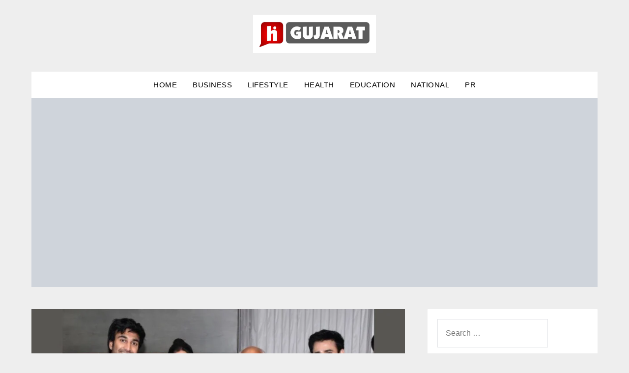

--- FILE ---
content_type: text/html; charset=UTF-8
request_url: https://higujarat.com/index.php/2023/10/25/ahmedabad-welcomes-yaariyan-2-cast-with-open-arms-and-vibrant-navratri-celebration/
body_size: 25977
content:
<!doctype html><html lang="en-US"><head><script data-no-optimize="1">var litespeed_docref=sessionStorage.getItem("litespeed_docref");litespeed_docref&&(Object.defineProperty(document,"referrer",{get:function(){return litespeed_docref}}),sessionStorage.removeItem("litespeed_docref"));</script> <meta charset="UTF-8"><meta name="viewport" content="width=device-width, initial-scale=1"><link rel="profile" href="http://gmpg.org/xfn/11"><title>Ahmedabad welcomes Yaariyan 2 cast with open arms and vibrant Navratri Celebration &#8211; Hi Gujarat</title><meta name='robots' content='max-image-preview:large' /><link rel='dns-prefetch' href='//fonts.googleapis.com' /><link rel="alternate" type="application/rss+xml" title="Hi Gujarat &raquo; Feed" href="https://higujarat.com/index.php/feed/" /><link rel="alternate" title="oEmbed (JSON)" type="application/json+oembed" href="https://higujarat.com/index.php/wp-json/oembed/1.0/embed?url=https%3A%2F%2Fhigujarat.com%2Findex.php%2F2023%2F10%2F25%2Fahmedabad-welcomes-yaariyan-2-cast-with-open-arms-and-vibrant-navratri-celebration%2F" /><link rel="alternate" title="oEmbed (XML)" type="text/xml+oembed" href="https://higujarat.com/index.php/wp-json/oembed/1.0/embed?url=https%3A%2F%2Fhigujarat.com%2Findex.php%2F2023%2F10%2F25%2Fahmedabad-welcomes-yaariyan-2-cast-with-open-arms-and-vibrant-navratri-celebration%2F&#038;format=xml" /><style id='wp-img-auto-sizes-contain-inline-css' type='text/css'>img:is([sizes=auto i],[sizes^="auto," i]){contain-intrinsic-size:3000px 1500px}
/*# sourceURL=wp-img-auto-sizes-contain-inline-css */</style><style id="litespeed-ccss">ul{box-sizing:border-box}:root{--wp--preset--font-size--normal:16px;--wp--preset--font-size--huge:42px}.screen-reader-text{border:0;clip:rect(1px,1px,1px,1px);-webkit-clip-path:inset(50%);clip-path:inset(50%);height:1px;margin:-1px;overflow:hidden;padding:0;position:absolute;width:1px;word-wrap:normal!important}body{--wp--preset--color--black:#000;--wp--preset--color--cyan-bluish-gray:#abb8c3;--wp--preset--color--white:#fff;--wp--preset--color--pale-pink:#f78da7;--wp--preset--color--vivid-red:#cf2e2e;--wp--preset--color--luminous-vivid-orange:#ff6900;--wp--preset--color--luminous-vivid-amber:#fcb900;--wp--preset--color--light-green-cyan:#7bdcb5;--wp--preset--color--vivid-green-cyan:#00d084;--wp--preset--color--pale-cyan-blue:#8ed1fc;--wp--preset--color--vivid-cyan-blue:#0693e3;--wp--preset--color--vivid-purple:#9b51e0;--wp--preset--gradient--vivid-cyan-blue-to-vivid-purple:linear-gradient(135deg,rgba(6,147,227,1) 0%,#9b51e0 100%);--wp--preset--gradient--light-green-cyan-to-vivid-green-cyan:linear-gradient(135deg,#7adcb4 0%,#00d082 100%);--wp--preset--gradient--luminous-vivid-amber-to-luminous-vivid-orange:linear-gradient(135deg,rgba(252,185,0,1) 0%,rgba(255,105,0,1) 100%);--wp--preset--gradient--luminous-vivid-orange-to-vivid-red:linear-gradient(135deg,rgba(255,105,0,1) 0%,#cf2e2e 100%);--wp--preset--gradient--very-light-gray-to-cyan-bluish-gray:linear-gradient(135deg,#eee 0%,#a9b8c3 100%);--wp--preset--gradient--cool-to-warm-spectrum:linear-gradient(135deg,#4aeadc 0%,#9778d1 20%,#cf2aba 40%,#ee2c82 60%,#fb6962 80%,#fef84c 100%);--wp--preset--gradient--blush-light-purple:linear-gradient(135deg,#ffceec 0%,#9896f0 100%);--wp--preset--gradient--blush-bordeaux:linear-gradient(135deg,#fecda5 0%,#fe2d2d 50%,#6b003e 100%);--wp--preset--gradient--luminous-dusk:linear-gradient(135deg,#ffcb70 0%,#c751c0 50%,#4158d0 100%);--wp--preset--gradient--pale-ocean:linear-gradient(135deg,#fff5cb 0%,#b6e3d4 50%,#33a7b5 100%);--wp--preset--gradient--electric-grass:linear-gradient(135deg,#caf880 0%,#71ce7e 100%);--wp--preset--gradient--midnight:linear-gradient(135deg,#020381 0%,#2874fc 100%);--wp--preset--font-size--small:13px;--wp--preset--font-size--medium:20px;--wp--preset--font-size--large:36px;--wp--preset--font-size--x-large:42px;--wp--preset--spacing--20:.44rem;--wp--preset--spacing--30:.67rem;--wp--preset--spacing--40:1rem;--wp--preset--spacing--50:1.5rem;--wp--preset--spacing--60:2.25rem;--wp--preset--spacing--70:3.38rem;--wp--preset--spacing--80:5.06rem;--wp--preset--shadow--natural:6px 6px 9px rgba(0,0,0,.2);--wp--preset--shadow--deep:12px 12px 50px rgba(0,0,0,.4);--wp--preset--shadow--sharp:6px 6px 0px rgba(0,0,0,.2);--wp--preset--shadow--outlined:6px 6px 0px -3px rgba(255,255,255,1),6px 6px rgba(0,0,0,1);--wp--preset--shadow--crisp:6px 6px 0px rgba(0,0,0,1)}body,html{font-family:Lato,'helvetica neue',helvetica,arial}img{border:0}img{max-width:100%}body{color:#000}a{color:#000;text-decoration:underline}.clearfix:after,.site-content:after,.site-header:after{clear:both}html{-webkit-text-size-adjust:100%;-ms-text-size-adjust:100%;box-sizing:border-box}body{font-weight:400;font-size:16px;line-height:1.625;margin:0;background-color:#eee}header,nav{display:block}img{height:auto}input{font:inherit;margin:0;color:#333;font-size:16px;font-size:1rem;line-height:1.5}input[type=submit]{-webkit-appearance:button}input::-moz-focus-inner{border:0;padding:0}*,:after,:before{box-sizing:inherit}ul{margin:0 0 1.5em 1em}ul{list-style:disc}input[type=submit]{color:#fff;font-size:16px;line-height:1.5;padding:10px 20px;font-weight:700;border:none;border-radius:3px;background:#06c}.site-content:after,.site-content:before,.site-header:after,.site-header:before{content:"";display:table;table-layout:fixed}.main-navigation ul li,.sheader{position:relative}.custom-logo-link{display:inline-block}.clearfix:after{visibility:hidden;display:block;font-size:0;content:" ";height:0}.clearfix,.site-branding{display:inline-block}.clearfix{width:100%}.content-wrap{width:1180px;max-width:90%;margin:0 auto}.sheader{width:100%;margin:0 0 40px}.site-branding.branding-logo{margin:30px 0}.site-branding{margin:35px 0 40px;text-align:center;width:100%}.branding-logo .custom-logo{display:block;width:auto}.featured-sidebar .search-submit{display:none}.search-form .search-submit{padding:17px 24px;border:none;border-radius:0 3px 3px 0}#smobile-menu{display:none}.main-navigation ul{list-style:none;margin:0;padding:0}.main-navigation ul li a{font-size:15px;text-transform:uppercase;display:block}.primary-menu{margin:0;position:relative;z-index:2}.primary-menu ul li a{color:#fff;padding:16px}.site-content{width:100%;display:block}.screen-reader-text{border:0;clip:rect(1px,1px,1px,1px);clip-path:inset(50%);height:1px;margin:-1px;overflow:hidden;padding:0;position:absolute!important;width:1px;word-wrap:normal!important}@media (min-width:1024px){.super-menu,.toggle-mobile-menu{display:none}}@media screen and (max-width:1023px){.site-branding{text-align:center;width:100%}*{-webkit-box-sizing:border-box;-moz-box-sizing:border-box;box-sizing:border-box}#mobile-menu-overlay{position:fixed;width:100%;height:100%;top:0;left:0;z-index:999;display:none;-webkit-backface-visibility:hidden;backface-visibility:hidden;background:rgba(0,0,0,.5)}#page{position:relative;left:0;top:0}.main-navigation,.smenu-hide{display:none}#smobile-menu{background-color:#fff;position:fixed;width:70%;top:0;bottom:0;left:-70.1%;z-index:5999998;overflow-x:hidden;-webkit-transform:translateX(-100%);-ms-transform:translateX(-100%);transform:translateX(-100%)}.toggle-mobile-menu{display:inline-block;width:100%;margin:auto;position:relative;color:#fff;text-align:right;z-index:1;padding:12px 20px}.toggle-mobile-menu:before{font-family:FontAwesome;content:"\f0c9";font-size:18px;line-height:50px;margin-right:10px;position:absolute;color:#000;left:0;top:0}.super-menu{background:#fff}.super-menu-inner{width:1120px;max-width:90%;margin:0 auto}.super-menu .toggle-mobile-menu{padding:10px 0;color:#000;text-decoration:none}}.text-center{text-align:center}.primary-menu .pmenu{margin:auto;display:inline-block;float:left;width:100%;text-align:center;background:#fff}.main-navigation ul li{position:relative;display:inline-block}.main-navigation ul li a{color:#000;font-weight:400;font-size:15px;text-transform:uppercase;letter-spacing:.5px;padding:15px 1rem;text-decoration:none}.primary-menu{float:left}.site-branding.branding-logo{width:100%;text-align:center}.sheader{background-size:cover;background-position:top center}.error404 input.search-submit{padding:11px;border:1px solid #000;background:rgba(0,0,0,0);color:#000}.bottom-header-wrapper{text-align:center;float:left;width:100%;display:inline-block;margin-bottom:45px;margin-top:-47px}.bottom-header-wrapper *{color:#fff}@media screen and (max-width:1023px){.smenu-hide.toggle-mobile-menu.menu-toggle{border-bottom:1px solid rgba(255,255,255,.1)}.main-navigation ul li a{text-align:left}}@media screen and (max-width:700px){.site-branding{margin-bottom:25px;margin-top:20px}}.bottom-header-wrapper img{display:block}.bottom-header-wrapper{margin-top:-42px}https://higujarat.com/wp-content/themes/flatmagazinews/inc/starter_content/img/customizer-header-image.jpg" .site-title a,.site-description{color:#000}
/* __INLINE__ */.site-branding a img{max-width:250px !important}</style><link rel="preload" data-asynced="1" data-optimized="2" as="style" onload="this.onload=null;this.rel='stylesheet'" href="https://higujarat.com/wp-content/litespeed/css/a1e24115380aaf7cd12e533a8a39a369.css?ver=de1c3" /><script data-optimized="1" type="litespeed/javascript" data-src="https://higujarat.com/wp-content/plugins/litespeed-cache/assets/js/css_async.min.js"></script> <style id='global-styles-inline-css' type='text/css'>:root{--wp--preset--aspect-ratio--square: 1;--wp--preset--aspect-ratio--4-3: 4/3;--wp--preset--aspect-ratio--3-4: 3/4;--wp--preset--aspect-ratio--3-2: 3/2;--wp--preset--aspect-ratio--2-3: 2/3;--wp--preset--aspect-ratio--16-9: 16/9;--wp--preset--aspect-ratio--9-16: 9/16;--wp--preset--color--black: #000000;--wp--preset--color--cyan-bluish-gray: #abb8c3;--wp--preset--color--white: #ffffff;--wp--preset--color--pale-pink: #f78da7;--wp--preset--color--vivid-red: #cf2e2e;--wp--preset--color--luminous-vivid-orange: #ff6900;--wp--preset--color--luminous-vivid-amber: #fcb900;--wp--preset--color--light-green-cyan: #7bdcb5;--wp--preset--color--vivid-green-cyan: #00d084;--wp--preset--color--pale-cyan-blue: #8ed1fc;--wp--preset--color--vivid-cyan-blue: #0693e3;--wp--preset--color--vivid-purple: #9b51e0;--wp--preset--gradient--vivid-cyan-blue-to-vivid-purple: linear-gradient(135deg,rgb(6,147,227) 0%,rgb(155,81,224) 100%);--wp--preset--gradient--light-green-cyan-to-vivid-green-cyan: linear-gradient(135deg,rgb(122,220,180) 0%,rgb(0,208,130) 100%);--wp--preset--gradient--luminous-vivid-amber-to-luminous-vivid-orange: linear-gradient(135deg,rgb(252,185,0) 0%,rgb(255,105,0) 100%);--wp--preset--gradient--luminous-vivid-orange-to-vivid-red: linear-gradient(135deg,rgb(255,105,0) 0%,rgb(207,46,46) 100%);--wp--preset--gradient--very-light-gray-to-cyan-bluish-gray: linear-gradient(135deg,rgb(238,238,238) 0%,rgb(169,184,195) 100%);--wp--preset--gradient--cool-to-warm-spectrum: linear-gradient(135deg,rgb(74,234,220) 0%,rgb(151,120,209) 20%,rgb(207,42,186) 40%,rgb(238,44,130) 60%,rgb(251,105,98) 80%,rgb(254,248,76) 100%);--wp--preset--gradient--blush-light-purple: linear-gradient(135deg,rgb(255,206,236) 0%,rgb(152,150,240) 100%);--wp--preset--gradient--blush-bordeaux: linear-gradient(135deg,rgb(254,205,165) 0%,rgb(254,45,45) 50%,rgb(107,0,62) 100%);--wp--preset--gradient--luminous-dusk: linear-gradient(135deg,rgb(255,203,112) 0%,rgb(199,81,192) 50%,rgb(65,88,208) 100%);--wp--preset--gradient--pale-ocean: linear-gradient(135deg,rgb(255,245,203) 0%,rgb(182,227,212) 50%,rgb(51,167,181) 100%);--wp--preset--gradient--electric-grass: linear-gradient(135deg,rgb(202,248,128) 0%,rgb(113,206,126) 100%);--wp--preset--gradient--midnight: linear-gradient(135deg,rgb(2,3,129) 0%,rgb(40,116,252) 100%);--wp--preset--font-size--small: 13px;--wp--preset--font-size--medium: 20px;--wp--preset--font-size--large: 36px;--wp--preset--font-size--x-large: 42px;--wp--preset--spacing--20: 0.44rem;--wp--preset--spacing--30: 0.67rem;--wp--preset--spacing--40: 1rem;--wp--preset--spacing--50: 1.5rem;--wp--preset--spacing--60: 2.25rem;--wp--preset--spacing--70: 3.38rem;--wp--preset--spacing--80: 5.06rem;--wp--preset--shadow--natural: 6px 6px 9px rgba(0, 0, 0, 0.2);--wp--preset--shadow--deep: 12px 12px 50px rgba(0, 0, 0, 0.4);--wp--preset--shadow--sharp: 6px 6px 0px rgba(0, 0, 0, 0.2);--wp--preset--shadow--outlined: 6px 6px 0px -3px rgb(255, 255, 255), 6px 6px rgb(0, 0, 0);--wp--preset--shadow--crisp: 6px 6px 0px rgb(0, 0, 0);}:where(.is-layout-flex){gap: 0.5em;}:where(.is-layout-grid){gap: 0.5em;}body .is-layout-flex{display: flex;}.is-layout-flex{flex-wrap: wrap;align-items: center;}.is-layout-flex > :is(*, div){margin: 0;}body .is-layout-grid{display: grid;}.is-layout-grid > :is(*, div){margin: 0;}:where(.wp-block-columns.is-layout-flex){gap: 2em;}:where(.wp-block-columns.is-layout-grid){gap: 2em;}:where(.wp-block-post-template.is-layout-flex){gap: 1.25em;}:where(.wp-block-post-template.is-layout-grid){gap: 1.25em;}.has-black-color{color: var(--wp--preset--color--black) !important;}.has-cyan-bluish-gray-color{color: var(--wp--preset--color--cyan-bluish-gray) !important;}.has-white-color{color: var(--wp--preset--color--white) !important;}.has-pale-pink-color{color: var(--wp--preset--color--pale-pink) !important;}.has-vivid-red-color{color: var(--wp--preset--color--vivid-red) !important;}.has-luminous-vivid-orange-color{color: var(--wp--preset--color--luminous-vivid-orange) !important;}.has-luminous-vivid-amber-color{color: var(--wp--preset--color--luminous-vivid-amber) !important;}.has-light-green-cyan-color{color: var(--wp--preset--color--light-green-cyan) !important;}.has-vivid-green-cyan-color{color: var(--wp--preset--color--vivid-green-cyan) !important;}.has-pale-cyan-blue-color{color: var(--wp--preset--color--pale-cyan-blue) !important;}.has-vivid-cyan-blue-color{color: var(--wp--preset--color--vivid-cyan-blue) !important;}.has-vivid-purple-color{color: var(--wp--preset--color--vivid-purple) !important;}.has-black-background-color{background-color: var(--wp--preset--color--black) !important;}.has-cyan-bluish-gray-background-color{background-color: var(--wp--preset--color--cyan-bluish-gray) !important;}.has-white-background-color{background-color: var(--wp--preset--color--white) !important;}.has-pale-pink-background-color{background-color: var(--wp--preset--color--pale-pink) !important;}.has-vivid-red-background-color{background-color: var(--wp--preset--color--vivid-red) !important;}.has-luminous-vivid-orange-background-color{background-color: var(--wp--preset--color--luminous-vivid-orange) !important;}.has-luminous-vivid-amber-background-color{background-color: var(--wp--preset--color--luminous-vivid-amber) !important;}.has-light-green-cyan-background-color{background-color: var(--wp--preset--color--light-green-cyan) !important;}.has-vivid-green-cyan-background-color{background-color: var(--wp--preset--color--vivid-green-cyan) !important;}.has-pale-cyan-blue-background-color{background-color: var(--wp--preset--color--pale-cyan-blue) !important;}.has-vivid-cyan-blue-background-color{background-color: var(--wp--preset--color--vivid-cyan-blue) !important;}.has-vivid-purple-background-color{background-color: var(--wp--preset--color--vivid-purple) !important;}.has-black-border-color{border-color: var(--wp--preset--color--black) !important;}.has-cyan-bluish-gray-border-color{border-color: var(--wp--preset--color--cyan-bluish-gray) !important;}.has-white-border-color{border-color: var(--wp--preset--color--white) !important;}.has-pale-pink-border-color{border-color: var(--wp--preset--color--pale-pink) !important;}.has-vivid-red-border-color{border-color: var(--wp--preset--color--vivid-red) !important;}.has-luminous-vivid-orange-border-color{border-color: var(--wp--preset--color--luminous-vivid-orange) !important;}.has-luminous-vivid-amber-border-color{border-color: var(--wp--preset--color--luminous-vivid-amber) !important;}.has-light-green-cyan-border-color{border-color: var(--wp--preset--color--light-green-cyan) !important;}.has-vivid-green-cyan-border-color{border-color: var(--wp--preset--color--vivid-green-cyan) !important;}.has-pale-cyan-blue-border-color{border-color: var(--wp--preset--color--pale-cyan-blue) !important;}.has-vivid-cyan-blue-border-color{border-color: var(--wp--preset--color--vivid-cyan-blue) !important;}.has-vivid-purple-border-color{border-color: var(--wp--preset--color--vivid-purple) !important;}.has-vivid-cyan-blue-to-vivid-purple-gradient-background{background: var(--wp--preset--gradient--vivid-cyan-blue-to-vivid-purple) !important;}.has-light-green-cyan-to-vivid-green-cyan-gradient-background{background: var(--wp--preset--gradient--light-green-cyan-to-vivid-green-cyan) !important;}.has-luminous-vivid-amber-to-luminous-vivid-orange-gradient-background{background: var(--wp--preset--gradient--luminous-vivid-amber-to-luminous-vivid-orange) !important;}.has-luminous-vivid-orange-to-vivid-red-gradient-background{background: var(--wp--preset--gradient--luminous-vivid-orange-to-vivid-red) !important;}.has-very-light-gray-to-cyan-bluish-gray-gradient-background{background: var(--wp--preset--gradient--very-light-gray-to-cyan-bluish-gray) !important;}.has-cool-to-warm-spectrum-gradient-background{background: var(--wp--preset--gradient--cool-to-warm-spectrum) !important;}.has-blush-light-purple-gradient-background{background: var(--wp--preset--gradient--blush-light-purple) !important;}.has-blush-bordeaux-gradient-background{background: var(--wp--preset--gradient--blush-bordeaux) !important;}.has-luminous-dusk-gradient-background{background: var(--wp--preset--gradient--luminous-dusk) !important;}.has-pale-ocean-gradient-background{background: var(--wp--preset--gradient--pale-ocean) !important;}.has-electric-grass-gradient-background{background: var(--wp--preset--gradient--electric-grass) !important;}.has-midnight-gradient-background{background: var(--wp--preset--gradient--midnight) !important;}.has-small-font-size{font-size: var(--wp--preset--font-size--small) !important;}.has-medium-font-size{font-size: var(--wp--preset--font-size--medium) !important;}.has-large-font-size{font-size: var(--wp--preset--font-size--large) !important;}.has-x-large-font-size{font-size: var(--wp--preset--font-size--x-large) !important;}
/*# sourceURL=global-styles-inline-css */</style><style id='classic-theme-styles-inline-css' type='text/css'>/*! This file is auto-generated */
.wp-block-button__link{color:#fff;background-color:#32373c;border-radius:9999px;box-shadow:none;text-decoration:none;padding:calc(.667em + 2px) calc(1.333em + 2px);font-size:1.125em}.wp-block-file__button{background:#32373c;color:#fff;text-decoration:none}
/*# sourceURL=/wp-includes/css/classic-themes.min.css */</style> <script type="litespeed/javascript" data-src="https://higujarat.com/wp-includes/js/jquery/jquery.min.js" id="jquery-core-js"></script> <link rel="https://api.w.org/" href="https://higujarat.com/index.php/wp-json/" /><link rel="alternate" title="JSON" type="application/json" href="https://higujarat.com/index.php/wp-json/wp/v2/posts/35531" /><link rel="EditURI" type="application/rsd+xml" title="RSD" href="https://higujarat.com/xmlrpc.php?rsd" /><link rel="canonical" href="https://higujarat.com/index.php/2023/10/25/ahmedabad-welcomes-yaariyan-2-cast-with-open-arms-and-vibrant-navratri-celebration/" /><link rel='shortlink' href='https://higujarat.com/?p=35531' /><style type="text/css">.site-title a,
	.site-description {
		color: #000000;
	}

	
	https://higujarat.com/wp-content/themes/flatmagazinews/inc/starter_content/img/customizer-header-image.jpg"
			.site-title a,
		.site-description {
			color: #000000;
		}</style><link rel="icon" href="https://higujarat.com/wp-content/uploads/2023/10/cropped-HI-GUJARAT--32x32.jpg" sizes="32x32" /><link rel="icon" href="https://higujarat.com/wp-content/uploads/2023/10/cropped-HI-GUJARAT--192x192.jpg" sizes="192x192" /><link rel="apple-touch-icon" href="https://higujarat.com/wp-content/uploads/2023/10/cropped-HI-GUJARAT--180x180.jpg" /><meta name="msapplication-TileImage" content="https://higujarat.com/wp-content/uploads/2023/10/cropped-HI-GUJARAT--270x270.jpg" /><style type="text/css" id="wp-custom-css">.site-branding a img{
    max-width: 250px !important;
}</style></head><body class="wp-singular post-template-default single single-post postid-35531 single-format-standard wp-custom-logo wp-theme-flatmagazinews header-image">
<a class="skip-link screen-reader-text" href="#content">Skip to content</a><div id="page" class="site"><header id="masthead" class="sheader site-header clearfix"><div class="content-wrap"><div class="site-branding branding-logo">
<a href="https://higujarat.com/" class="custom-logo-link" rel="home"><img data-lazyloaded="1" src="[data-uri]" width="773" height="240" data-src="https://higujarat.com/wp-content/uploads/2023/10/HI-GUJARAT-.jpg.webp" class="custom-logo" alt="Hi Gujarat" decoding="async" fetchpriority="high" data-srcset="https://higujarat.com/wp-content/uploads/2023/10/HI-GUJARAT-.jpg.webp 773w, https://higujarat.com/wp-content/uploads/2023/10/HI-GUJARAT--300x93.jpg.webp 300w, https://higujarat.com/wp-content/uploads/2023/10/HI-GUJARAT--768x238.jpg.webp 768w" data-sizes="(max-width: 773px) 100vw, 773px" /></a></div></div><nav id="primary-site-navigation" class="primary-menu main-navigation clearfix"><a href="#" id="pull" class="smenu-hide toggle-mobile-menu menu-toggle" aria-controls="secondary-menu" aria-expanded="false">Menu</a><div class="content-wrap text-center"><div class="center-main-menu"><div class="menu-menu-1-container"><ul id="primary-menu" class="pmenu"><li id="menu-item-6534" class="menu-item menu-item-type-custom menu-item-object-custom menu-item-home menu-item-6534"><a href="https://higujarat.com/">Home</a></li><li id="menu-item-6537" class="menu-item menu-item-type-taxonomy menu-item-object-category menu-item-6537"><a href="https://higujarat.com/index.php/category/business/">Business</a></li><li id="menu-item-6538" class="menu-item menu-item-type-taxonomy menu-item-object-category menu-item-6538"><a href="https://higujarat.com/index.php/category/lifestyle/">Lifestyle</a></li><li id="menu-item-6540" class="menu-item menu-item-type-taxonomy menu-item-object-category menu-item-6540"><a href="https://higujarat.com/index.php/category/health/">Health</a></li><li id="menu-item-7681" class="menu-item menu-item-type-taxonomy menu-item-object-category menu-item-7681"><a href="https://higujarat.com/index.php/category/education/">Education</a></li><li id="menu-item-7682" class="menu-item menu-item-type-taxonomy menu-item-object-category menu-item-7682"><a href="https://higujarat.com/index.php/category/national/">National</a></li><li id="menu-item-6539" class="menu-item menu-item-type-taxonomy menu-item-object-category menu-item-6539"><a href="https://higujarat.com/index.php/category/press-release/">PR</a></li></ul></div></div></div></nav><div class="content-wrap"><div class="super-menu clearfix"><div class="super-menu-inner">
<a href="#" id="pull" class="toggle-mobile-menu menu-toggle" aria-controls="secondary-menu" aria-expanded="false">Menu</a></div></div></div><div id="mobile-menu-overlay"></div></header><div class="content-wrap"><div class="bottom-header-wrapper">
<img data-lazyloaded="1" src="[data-uri]" width="1485" height="500" data-src="https://higujarat.com/wp-content/themes/flatmagazinews/inc/starter_content/img/customizer-header-image.jpg" alt="Hi Gujarat" /></div></div><div class="content-wrap"><div class="header-widgets-wrapper"></div></div><div id="content" class="site-content clearfix"><div class="content-wrap"><div id="primary" class="featured-content content-area"><main id="main" class="site-main"><div class="featured-thumbnail">
<img data-lazyloaded="1" src="[data-uri]" width="850" height="478" data-src="https://higujarat.com/wp-content/uploads/2023/10/Featured-9-850x478.jpg" class="attachment-flatmagazinews-slider size-flatmagazinews-slider wp-post-image" alt="" decoding="async" data-srcset="https://higujarat.com/wp-content/uploads/2023/10/Featured-9-850x478.jpg 850w, https://higujarat.com/wp-content/uploads/2023/10/Featured-9-300x169.jpg 300w, https://higujarat.com/wp-content/uploads/2023/10/Featured-9-1024x576.jpg 1024w, https://higujarat.com/wp-content/uploads/2023/10/Featured-9-768x432.jpg 768w, https://higujarat.com/wp-content/uploads/2023/10/Featured-9.jpg 1200w" data-sizes="(max-width: 850px) 100vw, 850px" /></div><article id="post-35531" class="posts-entry fbox post-35531 post type-post status-publish format-standard has-post-thumbnail hentry category-entertainment tag-entertainment"><header class="entry-header"><h1 class="entry-title">Ahmedabad welcomes Yaariyan 2 cast with open arms and vibrant Navratri Celebration</h1><div class="entry-meta"><div class="blog-data-wrapper"><div class="post-data-divider"></div><div class="post-data-positioning"><div class="post-data-text">
<span class="posted-on">Posted on <a href="https://higujarat.com/index.php/2023/10/25/ahmedabad-welcomes-yaariyan-2-cast-with-open-arms-and-vibrant-navratri-celebration/" rel="bookmark"><time class="entry-date published" datetime="2023-10-25T04:08:39+05:30">October 25, 2023</time><time class="updated" datetime="2023-10-25T05:01:09+05:30">October 25, 2023</time></a></span><span class="byline"> by <span class="author vcard"><a class="url fn n" href="https://higujarat.com/index.php/author/dsprime/">Hi Gujarat Webdesk</a></span></span></div></div></div></div></header><div class="entry-content"><div><p class="has-text-align-center"><em>Yaariyan 2 team adds on to the festive spirit of Navaratri by launching ‘Simroon Tera Naam’ Dandiya Mix in Ahmedabad</em></p><p><em>​​</em><strong>Ahmedabad (Gujarat) [India], October 25: </strong>In the vibrant city of Ahmedabad, the star-studded team of Yaariyan 2, including Divya, Meezaan, and Pearl, seized the perfect opportunity to dive into the heart of Navratri festivities. Amidst the lively ambiance and exuberant beats of the Garba, the team launched a very special ‘Simroon Tera Naam’ Dandiya Mix, lifting the excitement a notch higher. Divya, Meezaan and Pearl met the honourable CM of Gujarat Mr. Bhupendrabhai Patel, who extended his kind support for the film. The actors also embraced the local culture and indulged in the traditional delicacies, immersing themselves in the spirit of the festival.</p><p>They visited not just one but three Garba pandals, spreading their full-of-life vibe all around the city! With the release date inching closer, fans can’t wait to witness the Yaars and their Yaariyan on the big screen. </p><p>‘Yaariyan 2’ stars Divya Khosla Kumar, Yash Daasguptaa, Meezaan Jafri, Anaswara Rajan, Warina Hussain, Priya Varrier and Pearl V Puri.</p><figure class="wp-block-image size-large"><img data-lazyloaded="1" src="[data-uri]" decoding="async" width="1024" height="576" data-src="http://higujarat.com/wp-content/uploads/2023/10/second-14-1024x576-1.jpg" alt="" class="wp-image-14606" data-srcset="http://higujarat.com/wp-content/uploads/2023/10/second-14-1024x576-1.jpg 1024w, https://pnndigital.com/wp-content/uploads/2023/10/second-14-300x169.jpg 300w, https://pnndigital.com/wp-content/uploads/2023/10/second-14-768x432.jpg 768w, https://pnndigital.com/wp-content/uploads/2023/10/second-14-150x84.jpg 150w, https://pnndigital.com/wp-content/uploads/2023/10/second-14-450x253.jpg 450w, https://pnndigital.com/wp-content/uploads/2023/10/second-14.jpg 1200w" data-sizes="(max-width: 1024px) 100vw, 1024px"></figure><p>Gulshan Kumar and T-Series present a T-Series film and Rao &amp; Sapru Films production titled Yaariyan 2. The movie, which will hit theatres on 20th October 2023, is produced by Bhushan Kumar, Krishan Kumar, Divya Khosla Kumar, and Aayush Maheshwari and is directed by Radhika Rao and Vinay Sapru.</p><p><em>If you have any objection to this press release content, kindly contact pr.error.rectification[at]gmail.com to notify us. We will respond and rectify the situation in the next 24 hours.</em></p></div></div></article></main></div><aside id="secondary" class="featured-sidebar widget-area"><section id="search-2" class="fbox swidgets-wrap widget widget_search"><form role="search" method="get" class="search-form" action="https://higujarat.com/">
<label>
<span class="screen-reader-text">Search for:</span>
<input type="search" class="search-field" placeholder="Search &hellip;" value="" name="s" />
</label>
<input type="submit" class="search-submit" value="Search" /></form></section><section id="recent-posts-2" class="fbox swidgets-wrap widget widget_recent_entries"><div class="swidget"><div class="sidebar-title-border"><h3 class="widget-title">Recent Posts</h3></div></div><ul><li>
<a href="https://higujarat.com/index.php/2026/01/24/5-best-credit-cards-for-international-travel-in-2026-no-foreign-transaction-fees/">5 Best Credit Cards for International Travel in 2026: No Foreign Transaction Fees</a></li><li>
<a href="https://higujarat.com/index.php/2026/01/24/braj-40-day-holi-celebrations-ignite-a-fearless-cultural-revival/">Braj 40-Day Holi Celebrations Ignite a Fearless Cultural Revival</a></li><li>
<a href="https://higujarat.com/index.php/2026/01/24/odisha-buddhist-heritage-3-timeless-gems-seize-unesco-glory/">Odisha Buddhist Heritage: 3 Timeless Gems Seize UNESCO Glory</a></li><li>
<a href="https://higujarat.com/index.php/2026/01/24/where-success-is-being-rewritten-the-businesses-leading-change/">Where Success Is Being Rewritten: The Businesses Leading Change</a></li><li>
<a href="https://higujarat.com/index.php/2026/01/24/shaarib-toshi-unveil-ishq-da-haasil-at-grand-launch-of-their-dream-sufi-album-roohaniyat/">Shaarib–Toshi Unveil “Ishq Da Haasil” at Grand Launch of Their Dream Sufi Album Roohaniyat</a></li></ul></section><section id="archives-2" class="fbox swidgets-wrap widget widget_archive"><div class="swidget"><div class="sidebar-title-border"><h3 class="widget-title">Archives</h3></div></div><ul><li><a href='https://higujarat.com/index.php/2026/01/'>January 2026</a></li><li><a href='https://higujarat.com/index.php/2025/12/'>December 2025</a></li><li><a href='https://higujarat.com/index.php/2025/11/'>November 2025</a></li><li><a href='https://higujarat.com/index.php/2025/10/'>October 2025</a></li><li><a href='https://higujarat.com/index.php/2025/09/'>September 2025</a></li><li><a href='https://higujarat.com/index.php/2025/08/'>August 2025</a></li><li><a href='https://higujarat.com/index.php/2025/07/'>July 2025</a></li><li><a href='https://higujarat.com/index.php/2025/06/'>June 2025</a></li><li><a href='https://higujarat.com/index.php/2025/05/'>May 2025</a></li><li><a href='https://higujarat.com/index.php/2025/04/'>April 2025</a></li><li><a href='https://higujarat.com/index.php/2025/03/'>March 2025</a></li><li><a href='https://higujarat.com/index.php/2025/02/'>February 2025</a></li><li><a href='https://higujarat.com/index.php/2025/01/'>January 2025</a></li><li><a href='https://higujarat.com/index.php/2024/12/'>December 2024</a></li><li><a href='https://higujarat.com/index.php/2024/11/'>November 2024</a></li><li><a href='https://higujarat.com/index.php/2024/10/'>October 2024</a></li><li><a href='https://higujarat.com/index.php/2024/09/'>September 2024</a></li><li><a href='https://higujarat.com/index.php/2024/08/'>August 2024</a></li><li><a href='https://higujarat.com/index.php/2024/07/'>July 2024</a></li><li><a href='https://higujarat.com/index.php/2024/06/'>June 2024</a></li><li><a href='https://higujarat.com/index.php/2024/05/'>May 2024</a></li><li><a href='https://higujarat.com/index.php/2024/04/'>April 2024</a></li><li><a href='https://higujarat.com/index.php/2024/03/'>March 2024</a></li><li><a href='https://higujarat.com/index.php/2024/02/'>February 2024</a></li><li><a href='https://higujarat.com/index.php/2024/01/'>January 2024</a></li><li><a href='https://higujarat.com/index.php/2023/12/'>December 2023</a></li><li><a href='https://higujarat.com/index.php/2023/11/'>November 2023</a></li><li><a href='https://higujarat.com/index.php/2023/10/'>October 2023</a></li><li><a href='https://higujarat.com/index.php/2023/09/'>September 2023</a></li><li><a href='https://higujarat.com/index.php/2023/08/'>August 2023</a></li><li><a href='https://higujarat.com/index.php/2023/07/'>July 2023</a></li><li><a href='https://higujarat.com/index.php/2023/06/'>June 2023</a></li><li><a href='https://higujarat.com/index.php/2023/05/'>May 2023</a></li><li><a href='https://higujarat.com/index.php/2023/04/'>April 2023</a></li><li><a href='https://higujarat.com/index.php/2023/03/'>March 2023</a></li><li><a href='https://higujarat.com/index.php/2023/02/'>February 2023</a></li><li><a href='https://higujarat.com/index.php/2023/01/'>January 2023</a></li><li><a href='https://higujarat.com/index.php/2022/12/'>December 2022</a></li><li><a href='https://higujarat.com/index.php/2022/11/'>November 2022</a></li><li><a href='https://higujarat.com/index.php/2022/10/'>October 2022</a></li><li><a href='https://higujarat.com/index.php/2022/09/'>September 2022</a></li><li><a href='https://higujarat.com/index.php/2022/08/'>August 2022</a></li><li><a href='https://higujarat.com/index.php/2022/07/'>July 2022</a></li><li><a href='https://higujarat.com/index.php/2022/06/'>June 2022</a></li><li><a href='https://higujarat.com/index.php/2022/05/'>May 2022</a></li><li><a href='https://higujarat.com/index.php/2022/04/'>April 2022</a></li><li><a href='https://higujarat.com/index.php/2022/03/'>March 2022</a></li><li><a href='https://higujarat.com/index.php/2022/02/'>February 2022</a></li><li><a href='https://higujarat.com/index.php/2022/01/'>January 2022</a></li><li><a href='https://higujarat.com/index.php/2021/12/'>December 2021</a></li><li><a href='https://higujarat.com/index.php/2021/11/'>November 2021</a></li><li><a href='https://higujarat.com/index.php/2021/10/'>October 2021</a></li><li><a href='https://higujarat.com/index.php/2021/09/'>September 2021</a></li><li><a href='https://higujarat.com/index.php/2021/08/'>August 2021</a></li><li><a href='https://higujarat.com/index.php/2021/07/'>July 2021</a></li><li><a href='https://higujarat.com/index.php/2021/06/'>June 2021</a></li><li><a href='https://higujarat.com/index.php/2021/05/'>May 2021</a></li><li><a href='https://higujarat.com/index.php/2021/04/'>April 2021</a></li><li><a href='https://higujarat.com/index.php/2021/03/'>March 2021</a></li><li><a href='https://higujarat.com/index.php/2021/02/'>February 2021</a></li><li><a href='https://higujarat.com/index.php/2021/01/'>January 2021</a></li><li><a href='https://higujarat.com/index.php/2020/12/'>December 2020</a></li><li><a href='https://higujarat.com/index.php/2020/11/'>November 2020</a></li><li><a href='https://higujarat.com/index.php/2020/10/'>October 2020</a></li><li><a href='https://higujarat.com/index.php/2020/09/'>September 2020</a></li><li><a href='https://higujarat.com/index.php/2020/07/'>July 2020</a></li><li><a href='https://higujarat.com/index.php/2020/06/'>June 2020</a></li><li><a href='https://higujarat.com/index.php/2020/05/'>May 2020</a></li><li><a href='https://higujarat.com/index.php/2020/04/'>April 2020</a></li><li><a href='https://higujarat.com/index.php/2020/03/'>March 2020</a></li><li><a href='https://higujarat.com/index.php/2020/02/'>February 2020</a></li><li><a href='https://higujarat.com/index.php/2020/01/'>January 2020</a></li></ul></section><section id="categories-2" class="fbox swidgets-wrap widget widget_categories"><div class="swidget"><div class="sidebar-title-border"><h3 class="widget-title">Categories</h3></div></div><ul><li class="cat-item cat-item-407"><a href="https://higujarat.com/index.php/category/tsp/">(TSP)</a></li><li class="cat-item cat-item-498"><a href="https://higujarat.com/index.php/category/109-5-million/">$109.5 Million</a></li><li class="cat-item cat-item-537"><a href="https://higujarat.com/index.php/category/2025/">2025</a></li><li class="cat-item cat-item-523"><a href="https://higujarat.com/index.php/category/2025-26/">2025-26</a></li><li class="cat-item cat-item-551"><a href="https://higujarat.com/index.php/category/5-ways/">5 Ways</a></li><li class="cat-item cat-item-97"><a href="https://higujarat.com/index.php/category/a/">A</a></li><li class="cat-item cat-item-466"><a href="https://higujarat.com/index.php/category/a-first-acquisition-in-indias-edgeband-industry/">A First acquisition in India&#039;s Edgeband Industry</a></li><li class="cat-item cat-item-578"><a href="https://higujarat.com/index.php/category/accosis-corporation/">Accosis Corporation</a></li><li class="cat-item cat-item-441"><a href="https://higujarat.com/index.php/category/aditya-agrawal/">Aditya Agrawal</a></li><li class="cat-item cat-item-765"><a href="https://higujarat.com/index.php/category/ai-ecosystem/">AI ecosystem</a></li><li class="cat-item cat-item-418"><a href="https://higujarat.com/index.php/category/alankit-group/">Alankit Group</a></li><li class="cat-item cat-item-493"><a href="https://higujarat.com/index.php/category/alex-volkov/">Alex Volkov</a></li><li class="cat-item cat-item-546"><a href="https://higujarat.com/index.php/category/alieus-hedge-fund/">Alieus Hedge Fund</a></li><li class="cat-item cat-item-401"><a href="https://higujarat.com/index.php/category/alok-kumar-agarwal/">Alok Kumar Agarwal</a></li><li class="cat-item cat-item-402"><a href="https://higujarat.com/index.php/category/alok-kumar-agarwal-alankit/">Alok Kumar Agarwal Alankit</a></li><li class="cat-item cat-item-394"><a href="https://higujarat.com/index.php/category/alt-investment/">Alt Investment</a></li><li class="cat-item cat-item-395"><a href="https://higujarat.com/index.php/category/alternative-fixed-income/">Alternative fixed income</a></li><li class="cat-item cat-item-396"><a href="https://higujarat.com/index.php/category/alternative-investment/">alternative Investment</a></li><li class="cat-item cat-item-531"><a href="https://higujarat.com/index.php/category/amid-economic-uncertainty/">Amid Economic Uncertainty</a></li><li class="cat-item cat-item-480"><a href="https://higujarat.com/index.php/category/annapurna-finance/">Annapurna Finance</a></li><li class="cat-item cat-item-368"><a href="https://higujarat.com/index.php/category/anubhav-agarwal/">Anubhav Agarwal</a></li><li class="cat-item cat-item-568"><a href="https://higujarat.com/index.php/category/anya-polytech-and-fertilizers-ltd/">Anya Polytech and Fertilizers Ltd</a></li><li class="cat-item cat-item-727"><a href="https://higujarat.com/index.php/category/api/">API</a></li><li class="cat-item cat-item-580"><a href="https://higujarat.com/index.php/category/apollo-techno-industries-limited/">Apollo Techno Industries Limited</a></li><li class="cat-item cat-item-431"><a href="https://higujarat.com/index.php/category/appreciate/">Appreciate</a></li><li class="cat-item cat-item-419"><a href="https://higujarat.com/index.php/category/arun-gupta/">Arun Gupta</a></li><li class="cat-item cat-item-420"><a href="https://higujarat.com/index.php/category/arun-gupta-transline-technologies/">Arun Gupta Transline Technologies</a></li><li class="cat-item cat-item-361"><a href="https://higujarat.com/index.php/category/asher-t-gianchandani/">Asher T. Gianchandani</a></li><li class="cat-item cat-item-555"><a href="https://higujarat.com/index.php/category/atd-finance/">ATD Finance</a></li><li class="cat-item cat-item-556"><a href="https://higujarat.com/index.php/category/atd-money/">ATD Money</a></li><li class="cat-item cat-item-408"><a href="https://higujarat.com/index.php/category/atmoonventures/">AtMoonVentures</a></li><li class="cat-item cat-item-590"><a href="https://higujarat.com/index.php/category/aum-growth/">aum growth</a></li><li class="cat-item cat-item-595"><a href="https://higujarat.com/index.php/category/avp-infracon/">avp infracon</a></li><li class="cat-item cat-item-596"><a href="https://higujarat.com/index.php/category/avpinfra/">AVPINFRA</a></li><li class="cat-item cat-item-559"><a href="https://higujarat.com/index.php/category/awards-with-asia-insurance-review/">Awards with Asia Insurance Review</a></li><li class="cat-item cat-item-588"><a href="https://higujarat.com/index.php/category/azad-engineering/">Azad Engineering</a></li><li class="cat-item cat-item-560"><a href="https://higujarat.com/index.php/category/bajaj-allianz-general-insurance/">Bajaj Allianz General Insurance</a></li><li class="cat-item cat-item-545"><a href="https://higujarat.com/index.php/category/balu-forge/">Balu Forge</a></li><li class="cat-item cat-item-784"><a href="https://higujarat.com/index.php/category/bank-interest-rates/">bank interest rates</a></li><li class="cat-item cat-item-571"><a href="https://higujarat.com/index.php/category/bank-statement-analyzer/">Bank Statement Analyzer</a></li><li class="cat-item cat-item-743"><a href="https://higujarat.com/index.php/category/banking/">Banking</a></li><li class="cat-item cat-item-563"><a href="https://higujarat.com/index.php/category/beezaasan-explotech-limited-ipo/">Beezaasan Explotech Limited IPO</a></li><li class="cat-item cat-item-644"><a href="https://higujarat.com/index.php/category/beginner-trading/">beginner trading</a></li><li class="cat-item cat-item-528"><a href="https://higujarat.com/index.php/category/bhadresh-dodhia/">Bhadresh Dodhia</a></li><li class="cat-item cat-item-471"><a href="https://higujarat.com/index.php/category/bharat-microfinance-report/">Bharat Microfinance Report</a></li><li class="cat-item cat-item-721"><a href="https://higujarat.com/index.php/category/bike-insurance/">bike insurance</a></li><li class="cat-item cat-item-722"><a href="https://higujarat.com/index.php/category/bike-insurance-india/">bike insurance india</a></li><li class="cat-item cat-item-781"><a href="https://higujarat.com/index.php/category/bike-theft-claim/">bike theft claim</a></li><li class="cat-item cat-item-504"><a href="https://higujarat.com/index.php/category/blinkx/">BlinkX</a></li><li class="cat-item cat-item-658"><a href="https://higujarat.com/index.php/category/blockchain/">Blockchain</a></li><li class="cat-item cat-item-659"><a href="https://higujarat.com/index.php/category/blockchain-india/">blockchain india</a></li><li class="cat-item cat-item-748"><a href="https://higujarat.com/index.php/category/bonds/">bonds</a></li><li class="cat-item cat-item-749"><a href="https://higujarat.com/index.php/category/bonds-vs-mutual-funds/">bonds vs mutual funds</a></li><li class="cat-item cat-item-645"><a href="https://higujarat.com/index.php/category/booming-bulls/">booming bulls</a></li><li class="cat-item cat-item-392"><a href="https://higujarat.com/index.php/category/bse/">BSE</a></li><li class="cat-item cat-item-646"><a href="https://higujarat.com/index.php/category/btc/">btc</a></li><li class="cat-item cat-item-353"><a href="https://higujarat.com/index.php/category/budget/">Budget</a></li><li class="cat-item cat-item-363"><a href="https://higujarat.com/index.php/category/budget-2024/">Budget 2024</a></li><li class="cat-item cat-item-369"><a href="https://higujarat.com/index.php/category/budget-buzz/">Budget Buzz</a></li><li class="cat-item cat-item-506"><a href="https://higujarat.com/index.php/category/build-your-dream-home/">Build Your Dream Home</a></li><li class="cat-item cat-item-5"><a href="https://higujarat.com/index.php/category/business/">Business</a></li><li class="cat-item cat-item-673"><a href="https://higujarat.com/index.php/category/business-compliance/">business compliance</a></li><li class="cat-item cat-item-376"><a href="https://higujarat.com/index.php/category/business-loan/">Business Loan</a></li><li class="cat-item cat-item-336"><a href="https://higujarat.com/index.php/category/business-news/">Business News</a></li><li class="cat-item cat-item-492"><a href="https://higujarat.com/index.php/category/business-valuation/">Business Valuation</a></li><li class="cat-item cat-item-421"><a href="https://higujarat.com/index.php/category/cameras/">Cameras</a></li><li class="cat-item cat-item-612"><a href="https://higujarat.com/index.php/category/capital-gains-tax-on-unlisted-shares/">capital gains tax on unlisted shares</a></li><li class="cat-item cat-item-581"><a href="https://higujarat.com/index.php/category/capital-venture-fund/">Capital Venture Fund</a></li><li class="cat-item cat-item-364"><a href="https://higujarat.com/index.php/category/cashaa-com/">cashaa.com</a></li><li class="cat-item cat-item-494"><a href="https://higujarat.com/index.php/category/cbdcs/">CBDCs</a></li><li class="cat-item cat-item-422"><a href="https://higujarat.com/index.php/category/cctv/">CCTV</a></li><li class="cat-item cat-item-458"><a href="https://higujarat.com/index.php/category/ceo/">CEO</a></li><li class="cat-item cat-item-534"><a href="https://higujarat.com/index.php/category/chairperson-md/">Chairperson &amp; MD</a></li><li class="cat-item cat-item-597"><a href="https://higujarat.com/index.php/category/chennai/">Chennai</a></li><li class="cat-item cat-item-329"><a href="https://higujarat.com/index.php/category/click-ipo/">CLICK IPO</a></li><li class="cat-item cat-item-728"><a href="https://higujarat.com/index.php/category/cloud-giants/">Cloud Giants</a></li><li class="cat-item cat-item-729"><a href="https://higujarat.com/index.php/category/cloudpe/">CloudPe</a></li><li class="cat-item cat-item-365"><a href="https://higujarat.com/index.php/category/coinchapter-com/">CoinChapter.com</a></li><li class="cat-item cat-item-733"><a href="https://higujarat.com/index.php/category/consumer-tech/">consumer tech</a></li><li class="cat-item cat-item-757"><a href="https://higujarat.com/index.php/category/consumer-tips/">consumer tips</a></li><li class="cat-item cat-item-647"><a href="https://higujarat.com/index.php/category/copy-trading-app/">copy trading app</a></li><li class="cat-item cat-item-344"><a href="https://higujarat.com/index.php/category/credit-card/">Credit Card</a></li><li class="cat-item cat-item-637"><a href="https://higujarat.com/index.php/category/crypto/">crypto</a></li><li class="cat-item cat-item-693"><a href="https://higujarat.com/index.php/category/crypto-mining/">Crypto Mining</a></li><li class="cat-item cat-item-766"><a href="https://higujarat.com/index.php/category/cryptocurrency/">cryptocurrency</a></li><li class="cat-item cat-item-694"><a href="https://higujarat.com/index.php/category/cryptocurrency-for-everyone/">Cryptocurrency for Everyone</a></li><li class="cat-item cat-item-448"><a href="https://higujarat.com/index.php/category/ctex/">CTEX</a></li><li class="cat-item cat-item-449"><a href="https://higujarat.com/index.php/category/ctexexchange/">CTEXexchange</a></li><li class="cat-item cat-item-666"><a href="https://higujarat.com/index.php/category/dalal-street/">Dalal Street</a></li><li class="cat-item cat-item-511"><a href="https://higujarat.com/index.php/category/data-center/">Data Center</a></li><li class="cat-item cat-item-335"><a href="https://higujarat.com/index.php/category/dating/">Dating</a></li><li class="cat-item cat-item-674"><a href="https://higujarat.com/index.php/category/dbs-bank/">DBS Bank</a></li><li class="cat-item cat-item-707"><a href="https://higujarat.com/index.php/category/debt/">debt</a></li><li class="cat-item cat-item-695"><a href="https://higujarat.com/index.php/category/decentralization/">Decentralization</a></li><li class="cat-item cat-item-767"><a href="https://higujarat.com/index.php/category/decentralized-finance/">Decentralized Finance</a></li><li class="cat-item cat-item-712"><a href="https://higujarat.com/index.php/category/deepthi/">Deepthi</a></li><li class="cat-item cat-item-334"><a href="https://higujarat.com/index.php/category/demat-account/">Demat Account</a></li><li class="cat-item cat-item-785"><a href="https://higujarat.com/index.php/category/deposit-rates/">deposit rates</a></li><li class="cat-item cat-item-652"><a href="https://higujarat.com/index.php/category/derivatives-expiry-india/">derivatives expiry india</a></li><li class="cat-item cat-item-16"><a href="https://higujarat.com/index.php/category/design/">Design</a></li><li class="cat-item cat-item-516"><a href="https://higujarat.com/index.php/category/dezerv/">Dezerv</a></li><li class="cat-item cat-item-370"><a href="https://higujarat.com/index.php/category/dharmesh-mehta/">Dharmesh Mehta</a></li><li class="cat-item cat-item-638"><a href="https://higujarat.com/index.php/category/digirovers/">digirovers</a></li><li class="cat-item cat-item-675"><a href="https://higujarat.com/index.php/category/digital-banking/">digital banking</a></li><li class="cat-item cat-item-744"><a href="https://higujarat.com/index.php/category/digital-economy/">digital economy</a></li><li class="cat-item cat-item-603"><a href="https://higujarat.com/index.php/category/digital-lending/">digital lending</a></li><li class="cat-item cat-item-409"><a href="https://higujarat.com/index.php/category/digitalindia/">Digitalindia</a></li><li class="cat-item cat-item-371"><a href="https://higujarat.com/index.php/category/dr-aamir-junaid-ahmad/">Dr. Aamir Junaid Ahmad</a></li><li class="cat-item cat-item-557"><a href="https://higujarat.com/index.php/category/dr-manoranjan-mohanty/">Dr. Manoranjan Mohanty</a></li><li class="cat-item cat-item-768"><a href="https://higujarat.com/index.php/category/dubai-fintech/">Dubai Fintech</a></li><li class="cat-item cat-item-522"><a href="https://higujarat.com/index.php/category/economic/">Economic</a></li><li class="cat-item cat-item-582"><a href="https://higujarat.com/index.php/category/economic-growth/">Economic Growth</a></li><li class="cat-item cat-item-696"><a href="https://higujarat.com/index.php/category/ecosystem-development/">Ecosystem Development</a></li><li class="cat-item cat-item-732"><a href="https://higujarat.com/index.php/category/editors-pick/">Editor&#039;s Pick</a></li><li class="cat-item cat-item-6"><a href="https://higujarat.com/index.php/category/education/">Education</a></li><li class="cat-item cat-item-455"><a href="https://higujarat.com/index.php/category/empowering-indias-economic-growth/">Empowering India&#039;s Economic Growth</a></li><li class="cat-item cat-item-697"><a href="https://higujarat.com/index.php/category/energy-efficient/">Energy Efficient</a></li><li class="cat-item cat-item-3"><a href="https://higujarat.com/index.php/category/english/">English</a></li><li class="cat-item cat-item-10"><a href="https://higujarat.com/index.php/category/entertainment/">Entertainment</a></li><li class="cat-item cat-item-432"><a href="https://higujarat.com/index.php/category/equities/">equities</a></li><li class="cat-item cat-item-708"><a href="https://higujarat.com/index.php/category/equity/">equity</a></li><li class="cat-item cat-item-410"><a href="https://higujarat.com/index.php/category/escrowaccountservices/">EscrowAccountServices</a></li><li class="cat-item cat-item-330"><a href="https://higujarat.com/index.php/category/esport-ipos/">Esport IPO’s</a></li><li class="cat-item cat-item-433"><a href="https://higujarat.com/index.php/category/etf/">ETF</a></li><li class="cat-item cat-item-667"><a href="https://higujarat.com/index.php/category/euro-pratik-sales/">Euro Pratik Sales</a></li><li class="cat-item cat-item-648"><a href="https://higujarat.com/index.php/category/eurusd/">eurusd</a></li><li class="cat-item cat-item-734"><a href="https://higujarat.com/index.php/category/eyewear-business/">eyewear business</a></li><li class="cat-item cat-item-459"><a href="https://higujarat.com/index.php/category/fair-deal-wealth-advisors/">Fair Deal Wealth Advisors</a></li><li class="cat-item cat-item-387"><a href="https://higujarat.com/index.php/category/farukpatel/">Farukpatel</a></li><li class="cat-item cat-item-540"><a href="https://higujarat.com/index.php/category/fatx-coin/">FATx Coin</a></li><li class="cat-item cat-item-541"><a href="https://higujarat.com/index.php/category/feb-2025/">Feb-2025</a></li><li class="cat-item cat-item-328"><a href="https://higujarat.com/index.php/category/finance/">Finance</a></li><li class="cat-item cat-item-684"><a href="https://higujarat.com/index.php/category/finance-company/">finance company</a></li><li class="cat-item cat-item-485"><a href="https://higujarat.com/index.php/category/finances-uplifting-campaign/">Finance’s Uplifting Campaign</a></li><li class="cat-item cat-item-750"><a href="https://higujarat.com/index.php/category/financial-education/">Financial Education</a></li><li class="cat-item cat-item-604"><a href="https://higujarat.com/index.php/category/financial-inclusion/">financial inclusion</a></li><li class="cat-item cat-item-460"><a href="https://higujarat.com/index.php/category/financial-literacy/">financial literacy</a></li><li class="cat-item cat-item-340"><a href="https://higujarat.com/index.php/category/financial-literacy-awareness-programme/">Financial Literacy Awareness Programme</a></li><li class="cat-item cat-item-598"><a href="https://higujarat.com/index.php/category/financial-performance/">Financial Performance</a></li><li class="cat-item cat-item-758"><a href="https://higujarat.com/index.php/category/financial-planning/">Financial Planning</a></li><li class="cat-item cat-item-532"><a href="https://higujarat.com/index.php/category/financial-relief/">Financial Relief</a></li><li class="cat-item cat-item-411"><a href="https://higujarat.com/index.php/category/financialservices/">FinancialServices</a></li><li class="cat-item cat-item-412"><a href="https://higujarat.com/index.php/category/fintech/">fintech</a></li><li class="cat-item cat-item-591"><a href="https://higujarat.com/index.php/category/fintech-lending/">fintech lending</a></li><li class="cat-item cat-item-709"><a href="https://higujarat.com/index.php/category/flexi-cap/">flexi cap</a></li><li class="cat-item cat-item-381"><a href="https://higujarat.com/index.php/category/flytant/">Flytant</a></li><li class="cat-item cat-item-649"><a href="https://higujarat.com/index.php/category/forex-trading/">forex trading</a></li><li class="cat-item cat-item-486"><a href="https://higujarat.com/index.php/category/fronts-shriram/">Fronts Shriram</a></li><li class="cat-item cat-item-573"><a href="https://higujarat.com/index.php/category/future-ahead/">Future Ahead</a></li><li class="cat-item cat-item-698"><a href="https://higujarat.com/index.php/category/future-of-crypto/">Future of Crypto</a></li><li class="cat-item cat-item-495"><a href="https://higujarat.com/index.php/category/future-trends/">Future Trends</a></li><li class="cat-item cat-item-653"><a href="https://higujarat.com/index.php/category/futures-options-expiry/">futures options expiry</a></li><li class="cat-item cat-item-585"><a href="https://higujarat.com/index.php/category/fx-smartbull/">FX SmartBull</a></li><li class="cat-item cat-item-599"><a href="https://higujarat.com/index.php/category/fy25-results/">FY25 results</a></li><li class="cat-item cat-item-366"><a href="https://higujarat.com/index.php/category/gaurav-kumar/">Gaurav Kumar</a></li><li class="cat-item cat-item-517"><a href="https://higujarat.com/index.php/category/gb-logistics-commerce-limited/">GB Logistics Commerce Limited</a></li><li class="cat-item cat-item-660"><a href="https://higujarat.com/index.php/category/gigagas-roadmap/">gigagas roadmap</a></li><li class="cat-item cat-item-464"><a href="https://higujarat.com/index.php/category/gigapro/">GigaPro</a></li><li class="cat-item cat-item-572"><a href="https://higujarat.com/index.php/category/glib-ai/">Glib Ai</a></li><li class="cat-item cat-item-357"><a href="https://higujarat.com/index.php/category/global-conference-of-actuaries-gca/">Global Conference of Actuaries (GCA)</a></li><li class="cat-item cat-item-434"><a href="https://higujarat.com/index.php/category/global-investing/">Global investing</a></li><li class="cat-item cat-item-583"><a href="https://higujarat.com/index.php/category/global-venture-capital/">Global Venture Capital</a></li><li class="cat-item cat-item-397"><a href="https://higujarat.com/index.php/category/gnpa/">GNPA.</a></li><li class="cat-item cat-item-650"><a href="https://higujarat.com/index.php/category/gold/">gold</a></li><li class="cat-item cat-item-496"><a href="https://higujarat.com/index.php/category/gold-trading/">Gold Trading</a></li><li class="cat-item cat-item-465"><a href="https://higujarat.com/index.php/category/goodwill-wealth-management/">Goodwill Wealth Management</a></li><li class="cat-item cat-item-393"><a href="https://higujarat.com/index.php/category/greenhitech-ventures-ltd/">Greenhitech Ventures Ltd</a></li><li class="cat-item cat-item-753"><a href="https://higujarat.com/index.php/category/groww/">Groww</a></li><li class="cat-item cat-item-676"><a href="https://higujarat.com/index.php/category/gst-payments/">GST payments</a></li><li class="cat-item cat-item-769"><a href="https://higujarat.com/index.php/category/gtbs-coin/">GTBS coin</a></li><li class="cat-item cat-item-562"><a href="https://higujarat.com/index.php/category/gujarat-inject/">Gujarat Inject</a></li><li class="cat-item cat-item-759"><a href="https://higujarat.com/index.php/category/hdfc-ergo/">HDFC ERGO</a></li><li class="cat-item cat-item-9"><a href="https://higujarat.com/index.php/category/health/">Health</a></li><li class="cat-item cat-item-11"><a href="https://higujarat.com/index.php/category/hindi/">Hindi</a></li><li class="cat-item cat-item-453"><a href="https://higujarat.com/index.php/category/home-construction-loan/">Home Construction Loan</a></li><li class="cat-item cat-item-502"><a href="https://higujarat.com/index.php/category/home-loan/">home loan</a></li><li class="cat-item cat-item-503"><a href="https://higujarat.com/index.php/category/home-loan-eligibility-calculator/">Home Loan Eligibility Calculator</a></li><li class="cat-item cat-item-483"><a href="https://higujarat.com/index.php/category/home-loan-emi-calculator/">Home Loan EMI Calculator</a></li><li class="cat-item cat-item-403"><a href="https://higujarat.com/index.php/category/home-loan-interest-rates/">home loan interest rates</a></li><li class="cat-item cat-item-379"><a href="https://higujarat.com/index.php/category/home-loans/">Home Loans</a></li><li class="cat-item cat-item-380"><a href="https://higujarat.com/index.php/category/home-loans-with-seamless-process/">Home Loans with Seamless Process</a></li><li class="cat-item cat-item-484"><a href="https://higujarat.com/index.php/category/housing-loan-calculator/">Housing Loan Calculator</a></li><li class="cat-item cat-item-608"><a href="https://higujarat.com/index.php/category/htds-news/">HTDS News</a></li><li class="cat-item cat-item-592"><a href="https://higujarat.com/index.php/category/ibl-finance/">ibl finance</a></li><li class="cat-item cat-item-786"><a href="https://higujarat.com/index.php/category/idfc-first-bank/">IDFC First Bank</a></li><li class="cat-item cat-item-782"><a href="https://higujarat.com/index.php/category/idv-bike-insurance/">idv bike insurance</a></li><li class="cat-item cat-item-456"><a href="https://higujarat.com/index.php/category/increased-foreign-investments/">increased foreign investments</a></li><li class="cat-item cat-item-600"><a href="https://higujarat.com/index.php/category/india/">India</a></li><li class="cat-item cat-item-787"><a href="https://higujarat.com/index.php/category/indian-banking/">Indian banking</a></li><li class="cat-item cat-item-690"><a href="https://higujarat.com/index.php/category/indian-economy/">Indian Economy</a></li><li class="cat-item cat-item-735"><a href="https://higujarat.com/index.php/category/indian-startups/">Indian Startups</a></li><li class="cat-item cat-item-574"><a href="https://higujarat.com/index.php/category/indusind-bank/">IndusInd Bank:</a></li><li class="cat-item cat-item-601"><a href="https://higujarat.com/index.php/category/infrastructure-growth/">infrastructure growth</a></li><li class="cat-item cat-item-699"><a href="https://higujarat.com/index.php/category/innovation/">innovation</a></li><li class="cat-item cat-item-519"><a href="https://higujarat.com/index.php/category/instant-loans/">instant loans</a></li><li class="cat-item cat-item-358"><a href="https://higujarat.com/index.php/category/institute-of-actuaries-of-india/">Institute of Actuaries of India</a></li><li class="cat-item cat-item-716"><a href="https://higujarat.com/index.php/category/insurance/">Insurance</a></li><li class="cat-item cat-item-507"><a href="https://higujarat.com/index.php/category/insurance-claims/">Insurance Claims</a></li><li class="cat-item cat-item-760"><a href="https://higujarat.com/index.php/category/insurance-india/">insurance india</a></li><li class="cat-item cat-item-723"><a href="https://higujarat.com/index.php/category/insurance-renewal/">insurance renewal</a></li><li class="cat-item cat-item-783"><a href="https://higujarat.com/index.php/category/insured-declared-value/">insured declared value</a></li><li class="cat-item cat-item-717"><a href="https://higujarat.com/index.php/category/international/">international</a></li><li class="cat-item cat-item-761"><a href="https://higujarat.com/index.php/category/international-travel/">international travel</a></li><li class="cat-item cat-item-718"><a href="https://higujarat.com/index.php/category/international-trips/">International Trips</a></li><li class="cat-item cat-item-512"><a href="https://higujarat.com/index.php/category/internet-services/">Internet services</a></li><li class="cat-item cat-item-435"><a href="https://higujarat.com/index.php/category/investing/">investing</a></li><li class="cat-item cat-item-613"><a href="https://higujarat.com/index.php/category/investing-in-unlisted-shares/">Investing in Unlisted Shares</a></li><li class="cat-item cat-item-584"><a href="https://higujarat.com/index.php/category/investment/">Investment</a></li><li class="cat-item cat-item-442"><a href="https://higujarat.com/index.php/category/investment-opportunities/">Investment opportunities</a></li><li class="cat-item cat-item-373"><a href="https://higujarat.com/index.php/category/investments/">Investments</a></li><li class="cat-item cat-item-730"><a href="https://higujarat.com/index.php/category/iops/">IOPS</a></li><li class="cat-item cat-item-388"><a href="https://higujarat.com/index.php/category/ipo/">ipo</a></li><li class="cat-item cat-item-736"><a href="https://higujarat.com/index.php/category/ipo-market/">IPO market</a></li><li class="cat-item cat-item-754"><a href="https://higujarat.com/index.php/category/ipos/">IPOs</a></li><li class="cat-item cat-item-685"><a href="https://higujarat.com/index.php/category/iso-certified/">iso certified</a></li><li class="cat-item cat-item-477"><a href="https://higujarat.com/index.php/category/issues-rs-100-crore-bond/">Issues Rs 100 Crore Bond</a></li><li class="cat-item cat-item-668"><a href="https://higujarat.com/index.php/category/jd-cables/">JD Cables</a></li><li class="cat-item cat-item-367"><a href="https://higujarat.com/index.php/category/karen-mkrtchyan/">Karen Mkrtchyan</a></li><li class="cat-item cat-item-579"><a href="https://higujarat.com/index.php/category/kbc-global-ltd/">KBC Global Ltd</a></li><li class="cat-item cat-item-587"><a href="https://higujarat.com/index.php/category/kenrik-industries-ltd/">Kenrik Industries Ltd</a></li><li class="cat-item cat-item-389"><a href="https://higujarat.com/index.php/category/kp-green-engineering/">KP Green Engineering</a></li><li class="cat-item cat-item-383"><a href="https://higujarat.com/index.php/category/kp-green-engineering-limited/">KP Green Engineering Limited</a></li><li class="cat-item cat-item-390"><a href="https://higujarat.com/index.php/category/kpgroup/">Kpgroup</a></li><li class="cat-item cat-item-384"><a href="https://higujarat.com/index.php/category/kpi/">KPI</a></li><li class="cat-item cat-item-391"><a href="https://higujarat.com/index.php/category/kpi-green/">KPI Green</a></li><li class="cat-item cat-item-385"><a href="https://higujarat.com/index.php/category/kpi-group/">KPI Group</a></li><li class="cat-item cat-item-416"><a href="https://higujarat.com/index.php/category/lap/">LAP</a></li><li class="cat-item cat-item-548"><a href="https://higujarat.com/index.php/category/launches-dual-nfos/">Launches Dual NFOs</a></li><li class="cat-item cat-item-542"><a href="https://higujarat.com/index.php/category/launching-worldwide/">Launching Worldwide</a></li><li class="cat-item cat-item-481"><a href="https://higujarat.com/index.php/category/leadership-in-client-protection/">Leadership in Client Protection</a></li><li class="cat-item cat-item-755"><a href="https://higujarat.com/index.php/category/lenskart/">Lenskart</a></li><li class="cat-item cat-item-737"><a href="https://higujarat.com/index.php/category/lenskart-ipo-2025/">Lenskart IPO 2025</a></li><li class="cat-item cat-item-738"><a href="https://higujarat.com/index.php/category/lenskart-valuation/">Lenskart valuation</a></li><li class="cat-item cat-item-7"><a href="https://higujarat.com/index.php/category/lifestyle/">Lifestyle</a></li><li class="cat-item cat-item-417"><a href="https://higujarat.com/index.php/category/loan-against-property/">Loan Against Property</a></li><li class="cat-item cat-item-686"><a href="https://higujarat.com/index.php/category/loan-approval/">loan approval</a></li><li class="cat-item cat-item-491"><a href="https://higujarat.com/index.php/category/loan-repayment/">Loan Repayment</a></li><li class="cat-item cat-item-687"><a href="https://higujarat.com/index.php/category/loans/">loans</a></li><li class="cat-item cat-item-564"><a href="https://higujarat.com/index.php/category/long-term-growth/">Long-Term Growth</a></li><li class="cat-item cat-item-724"><a href="https://higujarat.com/index.php/category/long-term-insurance/">long-term insurance</a></li><li class="cat-item cat-item-751"><a href="https://higujarat.com/index.php/category/long-term-wealth/">long-term wealth</a></li><li class="cat-item cat-item-688"><a href="https://higujarat.com/index.php/category/ludhiana/">Ludhiana</a></li><li class="cat-item cat-item-689"><a href="https://higujarat.com/index.php/category/lvs-finance/">lvs finance</a></li><li class="cat-item cat-item-526"><a href="https://higujarat.com/index.php/category/malavika-kaura-saxena/">Malavika Kaura Saxena</a></li><li class="cat-item cat-item-745"><a href="https://higujarat.com/index.php/category/manappuram/">manappuram</a></li><li class="cat-item cat-item-651"><a href="https://higujarat.com/index.php/category/market-genius/">market genius</a></li><li class="cat-item cat-item-710"><a href="https://higujarat.com/index.php/category/market-news/">market news</a></li><li class="cat-item cat-item-654"><a href="https://higujarat.com/index.php/category/market-volatility/">market volatility</a></li><li class="cat-item cat-item-639"><a href="https://higujarat.com/index.php/category/marketing/">Marketing</a></li><li class="cat-item cat-item-461"><a href="https://higujarat.com/index.php/category/mastering-your-money/">Mastering Your Money</a></li><li class="cat-item cat-item-529"><a href="https://higujarat.com/index.php/category/matexil/">MATEXIL</a></li><li class="cat-item cat-item-661"><a href="https://higujarat.com/index.php/category/matic/">matic</a></li><li class="cat-item cat-item-552"><a href="https://higujarat.com/index.php/category/maximum-profit/">Maximum Profit</a></li><li class="cat-item cat-item-538"><a href="https://higujarat.com/index.php/category/meme-coin/">meme coin</a></li><li class="cat-item cat-item-355"><a href="https://higujarat.com/index.php/category/messe-stuttgart-india/">Messe Stuttgart India</a></li><li class="cat-item cat-item-341"><a href="https://higujarat.com/index.php/category/misbah-baxamusa/">Misbah Baxamusa</a></li><li class="cat-item cat-item-602"><a href="https://higujarat.com/index.php/category/mitsu-chem-plast/">Mitsu Chem Plast</a></li><li class="cat-item cat-item-700"><a href="https://higujarat.com/index.php/category/mobile-mining/">Mobile Mining</a></li><li class="cat-item cat-item-362"><a href="https://higujarat.com/index.php/category/moksha-media-group/">Moksha Media Group</a></li><li class="cat-item cat-item-565"><a href="https://higujarat.com/index.php/category/momentum-50-index-fund/">Momentum 50 Index Fund</a></li><li class="cat-item cat-item-566"><a href="https://higujarat.com/index.php/category/momentum-investing/">Momentum Investing</a></li><li class="cat-item cat-item-354"><a href="https://higujarat.com/index.php/category/mr-agastya-soni/">Mr. Agastya Soni</a></li><li class="cat-item cat-item-543"><a href="https://higujarat.com/index.php/category/mr-janak-vakharia/">Mr. Janak Vakharia</a></li><li class="cat-item cat-item-359"><a href="https://higujarat.com/index.php/category/mr-r-arunachalam/">Mr. R Arunachalam</a></li><li class="cat-item cat-item-356"><a href="https://higujarat.com/index.php/category/mr-sachin-patil/">Mr. Sachin Patil</a></li><li class="cat-item cat-item-593"><a href="https://higujarat.com/index.php/category/msme-loans/">msme loans</a></li><li class="cat-item cat-item-640"><a href="https://higujarat.com/index.php/category/mudrex/">Mudrex</a></li><li class="cat-item cat-item-499"><a href="https://higujarat.com/index.php/category/multilateral-ecb-transaction/">Multilateral ECB Transaction</a></li><li class="cat-item cat-item-478"><a href="https://higujarat.com/index.php/category/municipal-corporation/">Municipal Corporation</a></li><li class="cat-item cat-item-399"><a href="https://higujarat.com/index.php/category/mutual-fund/">Mutual Fund</a></li><li class="cat-item cat-item-436"><a href="https://higujarat.com/index.php/category/mutual-funds/">Mutual Funds</a></li><li class="cat-item cat-item-4"><a href="https://higujarat.com/index.php/category/national/">National</a></li><li class="cat-item cat-item-594"><a href="https://higujarat.com/index.php/category/nbfc-partnerships/">nbfc partnerships</a></li><li class="cat-item cat-item-513"><a href="https://higujarat.com/index.php/category/nettlinx-ltd/">Nettlinx Ltd</a></li><li class="cat-item cat-item-514"><a href="https://higujarat.com/index.php/category/network-management/">Network Management</a></li><li class="cat-item cat-item-515"><a href="https://higujarat.com/index.php/category/network-solutions/">network solutions</a></li><li class="cat-item cat-item-641"><a href="https://higujarat.com/index.php/category/news/">news</a></li><li class="cat-item cat-item-711"><a href="https://higujarat.com/index.php/category/nfo/">NFO</a></li><li class="cat-item cat-item-691"><a href="https://higujarat.com/index.php/category/nifty/">nifty</a></li><li class="cat-item cat-item-342"><a href="https://higujarat.com/index.php/category/nj-wealth/">NJ Wealth</a></li><li class="cat-item cat-item-655"><a href="https://higujarat.com/index.php/category/nse-bse-expiry-change/">nse bse expiry change</a></li><li class="cat-item cat-item-656"><a href="https://higujarat.com/index.php/category/nse-expiry-change/">nse expiry change</a></li><li class="cat-item cat-item-482"><a href="https://higujarat.com/index.php/category/nw-draft/">NW Draft</a></li><li class="cat-item cat-item-682"><a href="https://higujarat.com/index.php/category/nx-news/">NX News</a></li><li class="cat-item cat-item-725"><a href="https://higujarat.com/index.php/category/one-year-insurance/">one-year insurance</a></li><li class="cat-item cat-item-762"><a href="https://higujarat.com/index.php/category/online-insurance/">online insurance</a></li><li class="cat-item cat-item-462"><a href="https://higujarat.com/index.php/category/online-seminar/">online seminar</a></li><li class="cat-item cat-item-731"><a href="https://higujarat.com/index.php/category/openstack-cloud/">OpenStack Cloud</a></li><li class="cat-item cat-item-719"><a href="https://higujarat.com/index.php/category/overseas-travel/">Overseas Travel</a></li><li class="cat-item cat-item-535"><a href="https://higujarat.com/index.php/category/pallavi-jha/">Pallavi Jha</a></li><li class="cat-item cat-item-450"><a href="https://higujarat.com/index.php/category/payment-aggregator/">Payment Aggregator</a></li><li class="cat-item cat-item-451"><a href="https://higujarat.com/index.php/category/payment-solutions-provider/">payment solutions provider</a></li><li class="cat-item cat-item-605"><a href="https://higujarat.com/index.php/category/payrupik/">payrupik</a></li><li class="cat-item cat-item-642"><a href="https://higujarat.com/index.php/category/performance-marketing/">performance marketing</a></li><li class="cat-item cat-item-606"><a href="https://higujarat.com/index.php/category/personal-loans/">personal loans</a></li><li class="cat-item cat-item-739"><a href="https://higujarat.com/index.php/category/peyush-bansal/">Peyush Bansal</a></li><li class="cat-item cat-item-756"><a href="https://higujarat.com/index.php/category/physicswallah/">PhysicsWallah</a></li><li class="cat-item cat-item-701"><a href="https://higujarat.com/index.php/category/pi-app/">Pi App</a></li><li class="cat-item cat-item-702"><a href="https://higujarat.com/index.php/category/pi-browser/">Pi Browser</a></li><li class="cat-item cat-item-703"><a href="https://higujarat.com/index.php/category/pi-coin/">PI Coin</a></li><li class="cat-item cat-item-704"><a href="https://higujarat.com/index.php/category/pi-network/">Pi Network</a></li><li class="cat-item cat-item-404"><a href="https://higujarat.com/index.php/category/piramal-capital-housing-finance-ltd/">Piramal Capital &amp; Housing Finance Ltd</a></li><li class="cat-item cat-item-377"><a href="https://higujarat.com/index.php/category/piramal-finance/">Piramal Finance</a></li><li class="cat-item cat-item-518"><a href="https://higujarat.com/index.php/category/piramal-finance-home-loan/">Piramal Finance home loan</a></li><li class="cat-item cat-item-505"><a href="https://higujarat.com/index.php/category/piramal-finance-home-loan-emi-calculator/">Piramal Finance Home Loan EMI Calculator</a></li><li class="cat-item cat-item-378"><a href="https://higujarat.com/index.php/category/piramal-finances-business-loan-program/">Piramal Finance&#039;s business loan program</a></li><li class="cat-item cat-item-405"><a href="https://higujarat.com/index.php/category/piramal-finances-home-loan-offering/">Piramal Finance&#039;s Home Loan Offering</a></li><li class="cat-item cat-item-454"><a href="https://higujarat.com/index.php/category/piramal-finances-home-construction-loan/">Piramal Finance’s Home Construction Loan</a></li><li class="cat-item cat-item-520"><a href="https://higujarat.com/index.php/category/piramal-finances-instant-loan/">Piramal Finance’s instant loan</a></li><li class="cat-item cat-item-337"><a href="https://higujarat.com/index.php/category/plaza-cables/">Plaza Cables</a></li><li class="cat-item cat-item-338"><a href="https://higujarat.com/index.php/category/plaza-wires/">Plaza Wires</a></li><li class="cat-item cat-item-443"><a href="https://higujarat.com/index.php/category/plutus/">Plutus</a></li><li class="cat-item cat-item-444"><a href="https://higujarat.com/index.php/category/plutus-algorithm/">Plutus Algorithm</a></li><li class="cat-item cat-item-445"><a href="https://higujarat.com/index.php/category/plutus-algorithmic-finance/">Plutus Algorithmic Finance</a></li><li class="cat-item cat-item-446"><a href="https://higujarat.com/index.php/category/plutus-technofin-solutions/">Plutus Technofin Solutions</a></li><li class="cat-item cat-item-374"><a href="https://higujarat.com/index.php/category/pnb-metlife/">PNB MetLife</a></li><li class="cat-item cat-item-567"><a href="https://higujarat.com/index.php/category/pnb-metlife-nifty-500/">PNB MetLife Nifty 500</a></li><li class="cat-item cat-item-678"><a href="https://higujarat.com/index.php/category/pnn/">pnn</a></li><li class="cat-item cat-item-333"><a href="https://higujarat.com/index.php/category/pnn-news/">PNN News</a></li><li class="cat-item cat-item-662"><a href="https://higujarat.com/index.php/category/pol/">pol</a></li><li class="cat-item cat-item-569"><a href="https://higujarat.com/index.php/category/polyfilm-packaging-pvt-ltd/">Polyfilm Packaging Pvt Ltd</a></li><li class="cat-item cat-item-663"><a href="https://higujarat.com/index.php/category/polygon/">polygon</a></li><li class="cat-item cat-item-752"><a href="https://higujarat.com/index.php/category/portfolio-diversification/">portfolio diversification</a></li><li class="cat-item cat-item-554"><a href="https://higujarat.com/index.php/category/power-250/">Power 250</a></li><li class="cat-item cat-item-457"><a href="https://higujarat.com/index.php/category/practiseguru/">PractiseGuru</a></li><li class="cat-item cat-item-544"><a href="https://higujarat.com/index.php/category/pre-budget-2025/">Pre-budget 2025</a></li><li class="cat-item cat-item-360"><a href="https://higujarat.com/index.php/category/president/">President</a></li><li class="cat-item cat-item-2"><a href="https://higujarat.com/index.php/category/press-release/">Press Release</a></li><li class="cat-item cat-item-487"><a href="https://higujarat.com/index.php/category/rahul-dravid/">Rahul Dravid</a></li><li class="cat-item cat-item-479"><a href="https://higujarat.com/index.php/category/rajkot/">Rajkot</a></li><li class="cat-item cat-item-589"><a href="https://higujarat.com/index.php/category/rakesh-chopdar/">Rakesh Chopdar</a></li><li class="cat-item cat-item-413"><a href="https://higujarat.com/index.php/category/rakeshwarsharma/">RakeshwarSharma</a></li><li class="cat-item cat-item-677"><a href="https://higujarat.com/index.php/category/rbi-approval/">RBI approval</a></li><li class="cat-item cat-item-527"><a href="https://higujarat.com/index.php/category/ready-mix-construction-ipo/">Ready Mix Construction IPO</a></li><li class="cat-item cat-item-467"><a href="https://higujarat.com/index.php/category/rehau-enters-tier-ii-iii-edgeband-market/">REHAU enters tier II &amp; III edgeband market</a></li><li class="cat-item cat-item-468"><a href="https://higujarat.com/index.php/category/rehau-strengthens-indian-market-presence/">REHAU Strengthens Indian Market Presence</a></li><li class="cat-item cat-item-469"><a href="https://higujarat.com/index.php/category/rehau-takes-over-red-star-polymers/">REHAU takes over RED Star Polymers</a></li><li class="cat-item cat-item-470"><a href="https://higujarat.com/index.php/category/rehaus-global-expansion-strategy/">REHAU’s global expansion strategy</a></li><li class="cat-item cat-item-679"><a href="https://higujarat.com/index.php/category/renewable-energy/">Renewable Energy</a></li><li class="cat-item cat-item-447"><a href="https://higujarat.com/index.php/category/rishabh-bhargav/">Rishabh Bhargav</a></li><li class="cat-item cat-item-472"><a href="https://higujarat.com/index.php/category/sa-dhan/">Sa-Dhan</a></li><li class="cat-item cat-item-680"><a href="https://higujarat.com/index.php/category/saatvik-green-energy/">Saatvik Green Energy</a></li><li class="cat-item cat-item-452"><a href="https://higujarat.com/index.php/category/sabpaisa-srs-live-technologies-private-limited/">SabPaisa (SRS Live Technologies Private Limited)</a></li><li class="cat-item cat-item-669"><a href="https://higujarat.com/index.php/category/sampat-aluminium/">Sampat Aluminium</a></li><li class="cat-item cat-item-539"><a href="https://higujarat.com/index.php/category/sanddoge/">Sanddoge</a></li><li class="cat-item cat-item-664"><a href="https://higujarat.com/index.php/category/sandeep-nailwal/">sandeep nailwal</a></li><li class="cat-item cat-item-339"><a href="https://higujarat.com/index.php/category/sanjay-gupta/">Sanjay Gupta</a></li><li class="cat-item cat-item-788"><a href="https://higujarat.com/index.php/category/savings-account-rates/">savings account rates</a></li><li class="cat-item cat-item-607"><a href="https://higujarat.com/index.php/category/sayyam-investments/">Sayyam Investments</a></li><li class="cat-item cat-item-437"><a href="https://higujarat.com/index.php/category/sebi/">SEBI</a></li><li class="cat-item cat-item-414"><a href="https://higujarat.com/index.php/category/securedpayments/">SecuredPayments</a></li><li class="cat-item cat-item-382"><a href="https://higujarat.com/index.php/category/seed-fund/">Seed fund</a></li><li class="cat-item cat-item-415"><a href="https://higujarat.com/index.php/category/serviceprovider/">serviceprovider</a></li><li class="cat-item cat-item-740"><a href="https://higujarat.com/index.php/category/shark-tank-india/">Shark Tank India</a></li><li class="cat-item cat-item-741"><a href="https://higujarat.com/index.php/category/shivendra-saxena/">shivendra saxena</a></li><li class="cat-item cat-item-576"><a href="https://higujarat.com/index.php/category/shree-ahimsa-naturals-ipo/">Shree Ahimsa Naturals IPO</a></li><li class="cat-item cat-item-473"><a href="https://higujarat.com/index.php/category/shri-jiji-mammen/">Shri Jiji Mammen</a></li><li class="cat-item cat-item-474"><a href="https://higujarat.com/index.php/category/shri-k-v-shaji/">Shri K V Shaji</a></li><li class="cat-item cat-item-475"><a href="https://higujarat.com/index.php/category/shri-m-nagaraju/">Shri M Nagaraju</a></li><li class="cat-item cat-item-476"><a href="https://higujarat.com/index.php/category/shri-manoj-mittal/">Shri Manoj Mittal</a></li><li class="cat-item cat-item-438"><a href="https://higujarat.com/index.php/category/sip/">SIP</a></li><li class="cat-item cat-item-400"><a href="https://higujarat.com/index.php/category/sips/">SIPs</a></li><li class="cat-item cat-item-375"><a href="https://higujarat.com/index.php/category/small-cap/">Small-cap</a></li><li class="cat-item cat-item-510"><a href="https://higujarat.com/index.php/category/smc-global-securities/">SMC Global Securities</a></li><li class="cat-item cat-item-386"><a href="https://higujarat.com/index.php/category/sme-ipo/">SME IPO</a></li><li class="cat-item cat-item-681"><a href="https://higujarat.com/index.php/category/solar-energy/">Solar Energy</a></li><li class="cat-item cat-item-29"><a href="https://higujarat.com/index.php/category/sports/">Sports</a></li><li class="cat-item cat-item-742"><a href="https://higujarat.com/index.php/category/sss/">sss</a></li><li class="cat-item cat-item-705"><a href="https://higujarat.com/index.php/category/stellar-consensus-protocol-scp/">Stellar Consensus Protocol (SCP)</a></li><li class="cat-item cat-item-439"><a href="https://higujarat.com/index.php/category/stock-market/">Stock market</a></li><li class="cat-item cat-item-423"><a href="https://higujarat.com/index.php/category/storage-solutions/">Storage solutions</a></li><li class="cat-item cat-item-575"><a href="https://higujarat.com/index.php/category/strong-and-promising/">Strong and Promising</a></li><li class="cat-item cat-item-424"><a href="https://higujarat.com/index.php/category/study-case-transline-technologies/">Study case transline technologies</a></li><li class="cat-item cat-item-489"><a href="https://higujarat.com/index.php/category/sud-life/">SUD Life</a></li><li class="cat-item cat-item-500"><a href="https://higujarat.com/index.php/category/sujit-singh/">Sujit Singh</a></li><li class="cat-item cat-item-570"><a href="https://higujarat.com/index.php/category/super-iron-foundry-ltd/">Super Iron Foundry Ltd</a></li><li class="cat-item cat-item-706"><a href="https://higujarat.com/index.php/category/sustainable-crypto/">Sustainable Crypto</a></li><li class="cat-item cat-item-561"><a href="https://higujarat.com/index.php/category/swasth-foodtech-india-limited-ipo/">Swasth Foodtech India Limited IPO</a></li><li class="cat-item cat-item-558"><a href="https://higujarat.com/index.php/category/tax-benefits/">Tax Benefits</a></li><li class="cat-item cat-item-614"><a href="https://higujarat.com/index.php/category/tax-implications/">Tax Implications</a></li><li class="cat-item cat-item-615"><a href="https://higujarat.com/index.php/category/tax-on-unlisted-shares/">tax on unlisted shares</a></li><li class="cat-item cat-item-533"><a href="https://higujarat.com/index.php/category/tax-reforms/">Tax Reforms</a></li><li class="cat-item cat-item-746"><a href="https://higujarat.com/index.php/category/taxation/">taxation</a></li><li class="cat-item cat-item-616"><a href="https://higujarat.com/index.php/category/taxation-in-india/">taxation in india</a></li><li class="cat-item cat-item-683"><a href="https://higujarat.com/index.php/category/tdg-news/">TDG News</a></li><li class="cat-item cat-item-670"><a href="https://higujarat.com/index.php/category/techd-cybersecurity/">TechD Cybersecurity</a></li><li class="cat-item cat-item-8"><a href="https://higujarat.com/index.php/category/technology/">Technology</a></li><li class="cat-item cat-item-508"><a href="https://higujarat.com/index.php/category/term-insurance/">Term Insurance</a></li><li class="cat-item cat-item-586"><a href="https://higujarat.com/index.php/category/thyrocare-technologies-limited/">Thyrocare Technologies Limited</a></li><li class="cat-item cat-item-488"><a href="https://higujarat.com/index.php/category/togetherwesoar/">TogetherWeSoar</a></li><li class="cat-item cat-item-665"><a href="https://higujarat.com/index.php/category/token-upgrade/">token upgrade</a></li><li class="cat-item cat-item-553"><a href="https://higujarat.com/index.php/category/trade-digital-gold/">Trade Digital Gold</a></li><li class="cat-item cat-item-609"><a href="https://higujarat.com/index.php/category/trading-platform/">Trading platform</a></li><li class="cat-item cat-item-657"><a href="https://higujarat.com/index.php/category/trading-strategy-india/">trading strategy india</a></li><li class="cat-item cat-item-425"><a href="https://higujarat.com/index.php/category/transline-share/">Transline share</a></li><li class="cat-item cat-item-426"><a href="https://higujarat.com/index.php/category/transline-tax/">Transline Tax</a></li><li class="cat-item cat-item-427"><a href="https://higujarat.com/index.php/category/transline-technologies/">Transline technologies</a></li><li class="cat-item cat-item-428"><a href="https://higujarat.com/index.php/category/transline-technologies-delhi/">Transline technologies delhi</a></li><li class="cat-item cat-item-429"><a href="https://higujarat.com/index.php/category/transline-technologies-limited/">Transline technologies limited</a></li><li class="cat-item cat-item-430"><a href="https://higujarat.com/index.php/category/transline-technologies-tax/">Transline Technologies tax</a></li><li class="cat-item cat-item-720"><a href="https://higujarat.com/index.php/category/travel-insurance/">Travel Insurance</a></li><li class="cat-item cat-item-763"><a href="https://higujarat.com/index.php/category/travel-safety/">travel safety</a></li><li class="cat-item cat-item-577"><a href="https://higujarat.com/index.php/category/traze/">Traze</a></li><li class="cat-item cat-item-406"><a href="https://higujarat.com/index.php/category/trending/">Trending</a></li><li class="cat-item cat-item-764"><a href="https://higujarat.com/index.php/category/trip-protection/">trip protection</a></li><li class="cat-item cat-item-549"><a href="https://higujarat.com/index.php/category/turn-to-gold/">Turn to Gold</a></li><li class="cat-item cat-item-726"><a href="https://higujarat.com/index.php/category/two-wheeler-insurance/">two wheeler insurance</a></li><li class="cat-item cat-item-521"><a href="https://higujarat.com/index.php/category/ultracab-india-ltd/">Ultracab (India) Ltd</a></li><li class="cat-item cat-item-1"><a href="https://higujarat.com/index.php/category/uncategorized/">Uncategorized</a></li><li class="cat-item cat-item-636"><a href="https://higujarat.com/index.php/category/uni-news/">UNI News</a></li><li class="cat-item cat-item-524"><a href="https://higujarat.com/index.php/category/union-budget/">Union Budget</a></li><li class="cat-item cat-item-530"><a href="https://higujarat.com/index.php/category/union-budget-2025/">Union Budget 2025</a></li><li class="cat-item cat-item-550"><a href="https://higujarat.com/index.php/category/union-mf/">Union MF</a></li><li class="cat-item cat-item-747"><a href="https://higujarat.com/index.php/category/unique-times-conclave/">Unique Times Conclave</a></li><li class="cat-item cat-item-398"><a href="https://higujarat.com/index.php/category/unlisted-corporate-bonds/">unlisted corporate bonds</a></li><li class="cat-item cat-item-617"><a href="https://higujarat.com/index.php/category/unlisted-equity-share/">unlisted equity share</a></li><li class="cat-item cat-item-440"><a href="https://higujarat.com/index.php/category/us-stock-market/">US Stock Market</a></li><li class="cat-item cat-item-692"><a href="https://higujarat.com/index.php/category/us-india-trade/">us-india trade</a></li><li class="cat-item cat-item-610"><a href="https://higujarat.com/index.php/category/vantage/">Vantage</a></li><li class="cat-item cat-item-611"><a href="https://higujarat.com/index.php/category/vantage-markets/">Vantage Markets</a></li><li class="cat-item cat-item-463"><a href="https://higujarat.com/index.php/category/varun-hiremath/">Varun Hiremath</a></li><li class="cat-item cat-item-671"><a href="https://higujarat.com/index.php/category/vijay-kedia/">Vijay Kedia</a></li><li class="cat-item cat-item-490"><a href="https://higujarat.com/index.php/category/viksit-bharat/">Viksit Bharat</a></li><li class="cat-item cat-item-525"><a href="https://higujarat.com/index.php/category/vishwa-samudra-group/">Vishwa Samudra Group</a></li><li class="cat-item cat-item-672"><a href="https://higujarat.com/index.php/category/vms-tmt/">VMS TMT</a></li><li class="cat-item cat-item-547"><a href="https://higujarat.com/index.php/category/voler-car-limited/">Voler Car Limited</a></li><li class="cat-item cat-item-497"><a href="https://higujarat.com/index.php/category/vt-markets/">VT Markets</a></li><li class="cat-item cat-item-536"><a href="https://higujarat.com/index.php/category/walchand-peoplefirst/">Walchand PeopleFirst</a></li><li class="cat-item cat-item-713"><a href="https://higujarat.com/index.php/category/wealth-creation/">Wealth creation</a></li><li class="cat-item cat-item-643"><a href="https://higujarat.com/index.php/category/web3/">web3</a></li><li class="cat-item cat-item-509"><a href="https://higujarat.com/index.php/category/what-you-need-to-know/">What You Need to Know</a></li><li class="cat-item cat-item-30"><a href="https://higujarat.com/index.php/category/world/">World</a></li><li class="cat-item cat-item-372"><a href="https://higujarat.com/index.php/category/zeeshaan-pathan/">Zeeshaan Pathan</a></li><li class="cat-item cat-item-501"><a href="https://higujarat.com/index.php/category/zero-to-hero-stock-market/">Zero to Hero Stock Market</a></li><li class="cat-item cat-item-13"><a href="https://higujarat.com/index.php/category/%e0%a4%8f%e0%a4%9c%e0%a5%81%e0%a4%95%e0%a5%87%e0%a4%b6%e0%a4%a8/">एजुकेशन</a></li><li class="cat-item cat-item-309"><a href="https://higujarat.com/index.php/category/gujarat/">गुजरात</a></li><li class="cat-item cat-item-14"><a href="https://higujarat.com/index.php/category/%e0%a4%a8%e0%a5%87%e0%a4%b6%e0%a4%a8%e0%a4%b2/">नेशनल</a></li><li class="cat-item cat-item-12"><a href="https://higujarat.com/index.php/category/%e0%a4%ac%e0%a4%bf%e0%a5%9b%e0%a4%a8%e0%a4%b8/">बिज़नस</a></li><li class="cat-item cat-item-17"><a href="https://higujarat.com/index.php/category/%e0%a4%b2%e0%a4%be%e0%a4%87%e0%a4%ab%e0%a4%b8%e0%a5%8d%e0%a4%9f%e0%a4%be%e0%a4%87%e0%a4%b2/">लाइफस्टाइल</a></li><li class="cat-item cat-item-15"><a href="https://higujarat.com/index.php/category/%e0%a4%b9%e0%a5%87%e0%a4%b2%e0%a5%8d%e0%a4%a5/">हेल्थ</a></li></ul></section><section id="meta-2" class="fbox swidgets-wrap widget widget_meta"><div class="swidget"><div class="sidebar-title-border"><h3 class="widget-title">Meta</h3></div></div><ul><li><a href="https://higujarat.com/admin-login/">Log in</a></li><li><a href="https://higujarat.com/index.php/feed/">Entries feed</a></li><li><a href="https://higujarat.com/index.php/comments/feed/">Comments feed</a></li><li><a href="https://wordpress.org/">WordPress.org</a></li></ul></section></aside></div></div><footer id="colophon" class="site-footer clearfix"><div class="content-wrap"></div><div class="site-info">
&copy;2026 Hi Gujarat
<span class="footer-info-right">
| WordPress Theme by <a href="https://superbthemes.com/" rel="nofollow noopener">Superbthemes.com</a>
</span></div></div></footer></div><div id="smobile-menu" class="mobile-only"></div><div id="mobile-menu-overlay"></div> <script type="speculationrules">{"prefetch":[{"source":"document","where":{"and":[{"href_matches":"/*"},{"not":{"href_matches":["/wp-*.php","/wp-admin/*","/wp-content/uploads/*","/wp-content/*","/wp-content/plugins/*","/wp-content/themes/flatmagazinews/*","/*\\?(.+)"]}},{"not":{"selector_matches":"a[rel~=\"nofollow\"]"}},{"not":{"selector_matches":".no-prefetch, .no-prefetch a"}}]},"eagerness":"conservative"}]}</script> <script data-no-optimize="1">window.lazyLoadOptions=Object.assign({},{threshold:300},window.lazyLoadOptions||{});!function(t,e){"object"==typeof exports&&"undefined"!=typeof module?module.exports=e():"function"==typeof define&&define.amd?define(e):(t="undefined"!=typeof globalThis?globalThis:t||self).LazyLoad=e()}(this,function(){"use strict";function e(){return(e=Object.assign||function(t){for(var e=1;e<arguments.length;e++){var n,a=arguments[e];for(n in a)Object.prototype.hasOwnProperty.call(a,n)&&(t[n]=a[n])}return t}).apply(this,arguments)}function o(t){return e({},at,t)}function l(t,e){return t.getAttribute(gt+e)}function c(t){return l(t,vt)}function s(t,e){return function(t,e,n){e=gt+e;null!==n?t.setAttribute(e,n):t.removeAttribute(e)}(t,vt,e)}function i(t){return s(t,null),0}function r(t){return null===c(t)}function u(t){return c(t)===_t}function d(t,e,n,a){t&&(void 0===a?void 0===n?t(e):t(e,n):t(e,n,a))}function f(t,e){et?t.classList.add(e):t.className+=(t.className?" ":"")+e}function _(t,e){et?t.classList.remove(e):t.className=t.className.replace(new RegExp("(^|\\s+)"+e+"(\\s+|$)")," ").replace(/^\s+/,"").replace(/\s+$/,"")}function g(t){return t.llTempImage}function v(t,e){!e||(e=e._observer)&&e.unobserve(t)}function b(t,e){t&&(t.loadingCount+=e)}function p(t,e){t&&(t.toLoadCount=e)}function n(t){for(var e,n=[],a=0;e=t.children[a];a+=1)"SOURCE"===e.tagName&&n.push(e);return n}function h(t,e){(t=t.parentNode)&&"PICTURE"===t.tagName&&n(t).forEach(e)}function a(t,e){n(t).forEach(e)}function m(t){return!!t[lt]}function E(t){return t[lt]}function I(t){return delete t[lt]}function y(e,t){var n;m(e)||(n={},t.forEach(function(t){n[t]=e.getAttribute(t)}),e[lt]=n)}function L(a,t){var o;m(a)&&(o=E(a),t.forEach(function(t){var e,n;e=a,(t=o[n=t])?e.setAttribute(n,t):e.removeAttribute(n)}))}function k(t,e,n){f(t,e.class_loading),s(t,st),n&&(b(n,1),d(e.callback_loading,t,n))}function A(t,e,n){n&&t.setAttribute(e,n)}function O(t,e){A(t,rt,l(t,e.data_sizes)),A(t,it,l(t,e.data_srcset)),A(t,ot,l(t,e.data_src))}function w(t,e,n){var a=l(t,e.data_bg_multi),o=l(t,e.data_bg_multi_hidpi);(a=nt&&o?o:a)&&(t.style.backgroundImage=a,n=n,f(t=t,(e=e).class_applied),s(t,dt),n&&(e.unobserve_completed&&v(t,e),d(e.callback_applied,t,n)))}function x(t,e){!e||0<e.loadingCount||0<e.toLoadCount||d(t.callback_finish,e)}function M(t,e,n){t.addEventListener(e,n),t.llEvLisnrs[e]=n}function N(t){return!!t.llEvLisnrs}function z(t){if(N(t)){var e,n,a=t.llEvLisnrs;for(e in a){var o=a[e];n=e,o=o,t.removeEventListener(n,o)}delete t.llEvLisnrs}}function C(t,e,n){var a;delete t.llTempImage,b(n,-1),(a=n)&&--a.toLoadCount,_(t,e.class_loading),e.unobserve_completed&&v(t,n)}function R(i,r,c){var l=g(i)||i;N(l)||function(t,e,n){N(t)||(t.llEvLisnrs={});var a="VIDEO"===t.tagName?"loadeddata":"load";M(t,a,e),M(t,"error",n)}(l,function(t){var e,n,a,o;n=r,a=c,o=u(e=i),C(e,n,a),f(e,n.class_loaded),s(e,ut),d(n.callback_loaded,e,a),o||x(n,a),z(l)},function(t){var e,n,a,o;n=r,a=c,o=u(e=i),C(e,n,a),f(e,n.class_error),s(e,ft),d(n.callback_error,e,a),o||x(n,a),z(l)})}function T(t,e,n){var a,o,i,r,c;t.llTempImage=document.createElement("IMG"),R(t,e,n),m(c=t)||(c[lt]={backgroundImage:c.style.backgroundImage}),i=n,r=l(a=t,(o=e).data_bg),c=l(a,o.data_bg_hidpi),(r=nt&&c?c:r)&&(a.style.backgroundImage='url("'.concat(r,'")'),g(a).setAttribute(ot,r),k(a,o,i)),w(t,e,n)}function G(t,e,n){var a;R(t,e,n),a=e,e=n,(t=Et[(n=t).tagName])&&(t(n,a),k(n,a,e))}function D(t,e,n){var a;a=t,(-1<It.indexOf(a.tagName)?G:T)(t,e,n)}function S(t,e,n){var a;t.setAttribute("loading","lazy"),R(t,e,n),a=e,(e=Et[(n=t).tagName])&&e(n,a),s(t,_t)}function V(t){t.removeAttribute(ot),t.removeAttribute(it),t.removeAttribute(rt)}function j(t){h(t,function(t){L(t,mt)}),L(t,mt)}function F(t){var e;(e=yt[t.tagName])?e(t):m(e=t)&&(t=E(e),e.style.backgroundImage=t.backgroundImage)}function P(t,e){var n;F(t),n=e,r(e=t)||u(e)||(_(e,n.class_entered),_(e,n.class_exited),_(e,n.class_applied),_(e,n.class_loading),_(e,n.class_loaded),_(e,n.class_error)),i(t),I(t)}function U(t,e,n,a){var o;n.cancel_on_exit&&(c(t)!==st||"IMG"===t.tagName&&(z(t),h(o=t,function(t){V(t)}),V(o),j(t),_(t,n.class_loading),b(a,-1),i(t),d(n.callback_cancel,t,e,a)))}function $(t,e,n,a){var o,i,r=(i=t,0<=bt.indexOf(c(i)));s(t,"entered"),f(t,n.class_entered),_(t,n.class_exited),o=t,i=a,n.unobserve_entered&&v(o,i),d(n.callback_enter,t,e,a),r||D(t,n,a)}function q(t){return t.use_native&&"loading"in HTMLImageElement.prototype}function H(t,o,i){t.forEach(function(t){return(a=t).isIntersecting||0<a.intersectionRatio?$(t.target,t,o,i):(e=t.target,n=t,a=o,t=i,void(r(e)||(f(e,a.class_exited),U(e,n,a,t),d(a.callback_exit,e,n,t))));var e,n,a})}function B(e,n){var t;tt&&!q(e)&&(n._observer=new IntersectionObserver(function(t){H(t,e,n)},{root:(t=e).container===document?null:t.container,rootMargin:t.thresholds||t.threshold+"px"}))}function J(t){return Array.prototype.slice.call(t)}function K(t){return t.container.querySelectorAll(t.elements_selector)}function Q(t){return c(t)===ft}function W(t,e){return e=t||K(e),J(e).filter(r)}function X(e,t){var n;(n=K(e),J(n).filter(Q)).forEach(function(t){_(t,e.class_error),i(t)}),t.update()}function t(t,e){var n,a,t=o(t);this._settings=t,this.loadingCount=0,B(t,this),n=t,a=this,Y&&window.addEventListener("online",function(){X(n,a)}),this.update(e)}var Y="undefined"!=typeof window,Z=Y&&!("onscroll"in window)||"undefined"!=typeof navigator&&/(gle|ing|ro)bot|crawl|spider/i.test(navigator.userAgent),tt=Y&&"IntersectionObserver"in window,et=Y&&"classList"in document.createElement("p"),nt=Y&&1<window.devicePixelRatio,at={elements_selector:".lazy",container:Z||Y?document:null,threshold:300,thresholds:null,data_src:"src",data_srcset:"srcset",data_sizes:"sizes",data_bg:"bg",data_bg_hidpi:"bg-hidpi",data_bg_multi:"bg-multi",data_bg_multi_hidpi:"bg-multi-hidpi",data_poster:"poster",class_applied:"applied",class_loading:"litespeed-loading",class_loaded:"litespeed-loaded",class_error:"error",class_entered:"entered",class_exited:"exited",unobserve_completed:!0,unobserve_entered:!1,cancel_on_exit:!0,callback_enter:null,callback_exit:null,callback_applied:null,callback_loading:null,callback_loaded:null,callback_error:null,callback_finish:null,callback_cancel:null,use_native:!1},ot="src",it="srcset",rt="sizes",ct="poster",lt="llOriginalAttrs",st="loading",ut="loaded",dt="applied",ft="error",_t="native",gt="data-",vt="ll-status",bt=[st,ut,dt,ft],pt=[ot],ht=[ot,ct],mt=[ot,it,rt],Et={IMG:function(t,e){h(t,function(t){y(t,mt),O(t,e)}),y(t,mt),O(t,e)},IFRAME:function(t,e){y(t,pt),A(t,ot,l(t,e.data_src))},VIDEO:function(t,e){a(t,function(t){y(t,pt),A(t,ot,l(t,e.data_src))}),y(t,ht),A(t,ct,l(t,e.data_poster)),A(t,ot,l(t,e.data_src)),t.load()}},It=["IMG","IFRAME","VIDEO"],yt={IMG:j,IFRAME:function(t){L(t,pt)},VIDEO:function(t){a(t,function(t){L(t,pt)}),L(t,ht),t.load()}},Lt=["IMG","IFRAME","VIDEO"];return t.prototype={update:function(t){var e,n,a,o=this._settings,i=W(t,o);{if(p(this,i.length),!Z&&tt)return q(o)?(e=o,n=this,i.forEach(function(t){-1!==Lt.indexOf(t.tagName)&&S(t,e,n)}),void p(n,0)):(t=this._observer,o=i,t.disconnect(),a=t,void o.forEach(function(t){a.observe(t)}));this.loadAll(i)}},destroy:function(){this._observer&&this._observer.disconnect(),K(this._settings).forEach(function(t){I(t)}),delete this._observer,delete this._settings,delete this.loadingCount,delete this.toLoadCount},loadAll:function(t){var e=this,n=this._settings;W(t,n).forEach(function(t){v(t,e),D(t,n,e)})},restoreAll:function(){var e=this._settings;K(e).forEach(function(t){P(t,e)})}},t.load=function(t,e){e=o(e);D(t,e)},t.resetStatus=function(t){i(t)},t}),function(t,e){"use strict";function n(){e.body.classList.add("litespeed_lazyloaded")}function a(){console.log("[LiteSpeed] Start Lazy Load"),o=new LazyLoad(Object.assign({},t.lazyLoadOptions||{},{elements_selector:"[data-lazyloaded]",callback_finish:n})),i=function(){o.update()},t.MutationObserver&&new MutationObserver(i).observe(e.documentElement,{childList:!0,subtree:!0,attributes:!0})}var o,i;t.addEventListener?t.addEventListener("load",a,!1):t.attachEvent("onload",a)}(window,document);</script><script data-no-optimize="1">window.litespeed_ui_events=window.litespeed_ui_events||["mouseover","click","keydown","wheel","touchmove","touchstart"];var urlCreator=window.URL||window.webkitURL;function litespeed_load_delayed_js_force(){console.log("[LiteSpeed] Start Load JS Delayed"),litespeed_ui_events.forEach(e=>{window.removeEventListener(e,litespeed_load_delayed_js_force,{passive:!0})}),document.querySelectorAll("iframe[data-litespeed-src]").forEach(e=>{e.setAttribute("src",e.getAttribute("data-litespeed-src"))}),"loading"==document.readyState?window.addEventListener("DOMContentLoaded",litespeed_load_delayed_js):litespeed_load_delayed_js()}litespeed_ui_events.forEach(e=>{window.addEventListener(e,litespeed_load_delayed_js_force,{passive:!0})});async function litespeed_load_delayed_js(){let t=[];for(var d in document.querySelectorAll('script[type="litespeed/javascript"]').forEach(e=>{t.push(e)}),t)await new Promise(e=>litespeed_load_one(t[d],e));document.dispatchEvent(new Event("DOMContentLiteSpeedLoaded")),window.dispatchEvent(new Event("DOMContentLiteSpeedLoaded"))}function litespeed_load_one(t,e){console.log("[LiteSpeed] Load ",t);var d=document.createElement("script");d.addEventListener("load",e),d.addEventListener("error",e),t.getAttributeNames().forEach(e=>{"type"!=e&&d.setAttribute("data-src"==e?"src":e,t.getAttribute(e))});let a=!(d.type="text/javascript");!d.src&&t.textContent&&(d.src=litespeed_inline2src(t.textContent),a=!0),t.after(d),t.remove(),a&&e()}function litespeed_inline2src(t){try{var d=urlCreator.createObjectURL(new Blob([t.replace(/^(?:<!--)?(.*?)(?:-->)?$/gm,"$1")],{type:"text/javascript"}))}catch(e){d="data:text/javascript;base64,"+btoa(t.replace(/^(?:<!--)?(.*?)(?:-->)?$/gm,"$1"))}return d}</script><script data-no-optimize="1">var litespeed_vary=document.cookie.replace(/(?:(?:^|.*;\s*)_lscache_vary\s*\=\s*([^;]*).*$)|^.*$/,"");litespeed_vary||fetch("/wp-content/plugins/litespeed-cache/guest.vary.php",{method:"POST",cache:"no-cache",redirect:"follow"}).then(e=>e.json()).then(e=>{console.log(e),e.hasOwnProperty("reload")&&"yes"==e.reload&&(sessionStorage.setItem("litespeed_docref",document.referrer),window.location.reload(!0))});</script><script data-optimized="1" type="litespeed/javascript" data-src="https://higujarat.com/wp-content/litespeed/js/0703bea7e8d7133826a57da55e0b57f3.js?ver=de1c3"></script></body></html>
<!-- Page optimized by LiteSpeed Cache @2026-01-24 15:07:54 -->

<!-- Page cached by LiteSpeed Cache 7.7 on 2026-01-24 15:07:54 -->
<!-- Guest Mode -->
<!-- QUIC.cloud CCSS loaded ✅ /ccss/0b6f166e26818cf22b6a0c7b94c92234.css -->
<!-- QUIC.cloud UCSS in queue -->